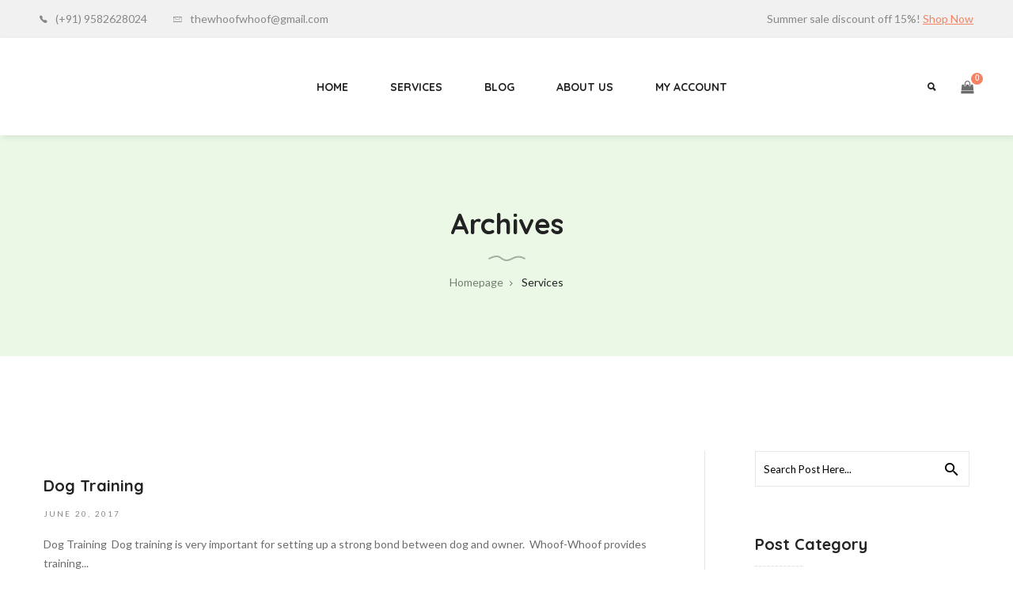

--- FILE ---
content_type: text/html; charset=UTF-8
request_url: https://whoof-whoof.com/services/
body_size: 38066
content:
	
<!DOCTYPE html>
<html lang="en-US">
<head>
<meta charset="UTF-8">
<meta name="viewport" content="width=device-width, initial-scale=1">
<link rel="profile" href="http://gmpg.org/xfn/11">
<link rel="pingback" href="https://whoof-whoof.com/xmlrpc.php">
				<script>document.documentElement.className = document.documentElement.className + ' yes-js js_active js'</script>
					<script type="text/javascript">function theChampLoadEvent(e){var t=window.onload;if(typeof window.onload!="function"){window.onload=e}else{window.onload=function(){t();e()}}}</script>
		<script type="text/javascript">var theChampDefaultLang = 'en_US', theChampCloseIconPath = 'https://whoof-whoof.com/wp-content/plugins/super-socializer/images/close.png';</script>
		<script>var theChampSiteUrl = 'https://whoof-whoof.com', theChampVerified = 0, theChampEmailPopup = 0, heateorSsMoreSharePopupSearchText = 'Search';</script>
			<script>var theChampLoadingImgPath = 'https://whoof-whoof.com/wp-content/plugins/super-socializer/images/ajax_loader.gif'; var theChampAjaxUrl = 'https://whoof-whoof.com/wp-admin/admin-ajax.php'; var theChampRedirectionUrl = 'https://whoof-whoof.com/services/'; var theChampRegRedirectionUrl = 'https://whoof-whoof.com'; </script>
				<script> var theChampFBKey = '', theChampSameTabLogin = '0', theChampVerified = 0; var theChampAjaxUrl = 'https://whoof-whoof.com/wp-admin/admin-ajax.php'; var theChampPopupTitle = ''; var theChampEmailPopup = 0; var theChampEmailAjaxUrl = 'https://whoof-whoof.com/wp-admin/admin-ajax.php'; var theChampEmailPopupTitle = ''; var theChampEmailPopupErrorMsg = ''; var theChampEmailPopupUniqueId = ''; var theChampEmailPopupVerifyMessage = ''; var theChampSteamAuthUrl = ""; var theChampCurrentPageUrl = 'https%3A%2F%2Fwhoof-whoof.com%2Fservices%2F';  var heateorMSEnabled = 0, theChampTwitterAuthUrl = theChampSiteUrl + "?SuperSocializerAuth=Twitter&super_socializer_redirect_to=" + theChampCurrentPageUrl, theChampLineAuthUrl = theChampSiteUrl + "?SuperSocializerAuth=Line&super_socializer_redirect_to=" + theChampCurrentPageUrl, theChampLiveAuthUrl = theChampSiteUrl + "?SuperSocializerAuth=Live&super_socializer_redirect_to=" + theChampCurrentPageUrl, theChampFacebookAuthUrl = theChampSiteUrl + "?SuperSocializerAuth=Facebook&super_socializer_redirect_to=" + theChampCurrentPageUrl, theChampYahooAuthUrl = theChampSiteUrl + "?SuperSocializerAuth=Yahoo&super_socializer_redirect_to=" + theChampCurrentPageUrl, theChampGoogleAuthUrl = theChampSiteUrl + "?SuperSocializerAuth=Google&super_socializer_redirect_to=" + theChampCurrentPageUrl, theChampYoutubeAuthUrl = theChampSiteUrl + "?SuperSocializerAuth=Youtube&super_socializer_redirect_to=" + theChampCurrentPageUrl, theChampVkontakteAuthUrl = theChampSiteUrl + "?SuperSocializerAuth=Vkontakte&super_socializer_redirect_to=" + theChampCurrentPageUrl, theChampLinkedinAuthUrl = theChampSiteUrl + "?SuperSocializerAuth=Linkedin&super_socializer_redirect_to=" + theChampCurrentPageUrl, theChampInstagramAuthUrl = theChampSiteUrl + "?SuperSocializerAuth=Instagram&super_socializer_redirect_to=" + theChampCurrentPageUrl, theChampWordpressAuthUrl = theChampSiteUrl + "?SuperSocializerAuth=Wordpress&super_socializer_redirect_to=" + theChampCurrentPageUrl, theChampDribbbleAuthUrl = theChampSiteUrl + "?SuperSocializerAuth=Dribbble&super_socializer_redirect_to=" + theChampCurrentPageUrl, theChampGithubAuthUrl = theChampSiteUrl + "?SuperSocializerAuth=Github&super_socializer_redirect_to=" + theChampCurrentPageUrl, theChampSpotifyAuthUrl = theChampSiteUrl + "?SuperSocializerAuth=Spotify&super_socializer_redirect_to=" + theChampCurrentPageUrl, theChampKakaoAuthUrl = theChampSiteUrl + "?SuperSocializerAuth=Kakao&super_socializer_redirect_to=" + theChampCurrentPageUrl, theChampTwitchAuthUrl = theChampSiteUrl + "?SuperSocializerAuth=Twitch&super_socializer_redirect_to=" + theChampCurrentPageUrl, theChampRedditAuthUrl = theChampSiteUrl + "?SuperSocializerAuth=Reddit&super_socializer_redirect_to=" + theChampCurrentPageUrl, theChampDisqusAuthUrl = theChampSiteUrl + "?SuperSocializerAuth=Disqus&super_socializer_redirect_to=" + theChampCurrentPageUrl, theChampDropboxAuthUrl = theChampSiteUrl + "?SuperSocializerAuth=Dropbox&super_socializer_redirect_to=" + theChampCurrentPageUrl, theChampFoursquareAuthUrl = theChampSiteUrl + "?SuperSocializerAuth=Foursquare&super_socializer_redirect_to=" + theChampCurrentPageUrl, theChampAmazonAuthUrl = theChampSiteUrl + "?SuperSocializerAuth=Amazon&super_socializer_redirect_to=" + theChampCurrentPageUrl, theChampStackoverflowAuthUrl = theChampSiteUrl + "?SuperSocializerAuth=Stackoverflow&super_socializer_redirect_to=" + theChampCurrentPageUrl, theChampDiscordAuthUrl = theChampSiteUrl + "?SuperSocializerAuth=Discord&super_socializer_redirect_to=" + theChampCurrentPageUrl, theChampMailruAuthUrl = theChampSiteUrl + "?SuperSocializerAuth=Mailru&super_socializer_redirect_to=" + theChampCurrentPageUrl, theChampYandexAuthUrl = theChampSiteUrl + "?SuperSocializerAuth=Yandex&super_socializer_redirect_to=" + theChampCurrentPageUrl; theChampOdnoklassnikiAuthUrl = theChampSiteUrl + "?SuperSocializerAuth=Odnoklassniki&super_socializer_redirect_to=" + theChampCurrentPageUrl;</script>
				<script> var theChampFBKey = '', theChampFBLang = 'en_US', theChampFbLikeMycred = 0, theChampSsga = 0, theChampCommentNotification = 0, theChampHeateorFcmRecentComments = 0, theChampFbIosLogin = 0; </script>
				<script> var theChampSharingAjaxUrl = 'https://whoof-whoof.com/wp-admin/admin-ajax.php', heateorSsFbMessengerAPI = 'https://www.facebook.com/dialog/send?app_id=595489497242932&display=popup&link=%encoded_post_url%&redirect_uri=%encoded_post_url%',heateorSsWhatsappShareAPI = 'web', heateorSsUrlCountFetched = [], heateorSsSharesText = 'Shares', heateorSsShareText = 'Share', theChampPluginIconPath = 'https://whoof-whoof.com/wp-content/plugins/super-socializer/images/logo.png', theChampSaveSharesLocally = 0, theChampHorizontalSharingCountEnable = 0, theChampVerticalSharingCountEnable = 0, theChampSharingOffset = -10, theChampCounterOffset = -10, theChampMobileStickySharingEnabled = 0, heateorSsCopyLinkMessage = "Link copied.";
		var heateorSsVerticalSharingShortUrl = "https://whoof-whoof.com/services/dog-training/";		</script>
			<style type="text/css">
						.the_champ_button_instagram span.the_champ_svg,a.the_champ_instagram span.the_champ_svg{background:radial-gradient(circle at 30% 107%,#fdf497 0,#fdf497 5%,#fd5949 45%,#d6249f 60%,#285aeb 90%)}
					.the_champ_horizontal_sharing .the_champ_svg,.heateor_ss_standard_follow_icons_container .the_champ_svg{
					color: #fff;
				border-width: 0px;
		border-style: solid;
		border-color: transparent;
	}
		.the_champ_horizontal_sharing .theChampTCBackground{
		color:#666;
	}
		.the_champ_horizontal_sharing span.the_champ_svg:hover,.heateor_ss_standard_follow_icons_container span.the_champ_svg:hover{
				border-color: transparent;
	}
		.the_champ_vertical_sharing span.the_champ_svg,.heateor_ss_floating_follow_icons_container span.the_champ_svg{
					color: #fff;
				border-width: 0px;
		border-style: solid;
		border-color: transparent;
	}
		.the_champ_vertical_sharing .theChampTCBackground{
		color:#666;
	}
		.the_champ_vertical_sharing span.the_champ_svg:hover,.heateor_ss_floating_follow_icons_container span.the_champ_svg:hover{
						border-color: transparent;
		}
	@media screen and (max-width:783px){.the_champ_vertical_sharing{display:none!important}}</style>
	<meta name='robots' content='index, follow, max-image-preview:large, max-snippet:-1, max-video-preview:-1' />

	<!-- This site is optimized with the Yoast SEO plugin v19.10 - https://yoast.com/wordpress/plugins/seo/ -->
	<title>Services Archive - Whoof-Whoof</title>
	<link rel="canonical" href="https://whoof-whoof.com/services/" />
	<link rel="next" href="https://whoof-whoof.com/services/page/2/" />
	<meta property="og:locale" content="en_US" />
	<meta property="og:type" content="website" />
	<meta property="og:title" content="Services Archive - Whoof-Whoof" />
	<meta property="og:url" content="https://whoof-whoof.com/services/" />
	<meta property="og:site_name" content="Whoof-Whoof" />
	<meta name="twitter:card" content="summary_large_image" />
	<script type="application/ld+json" class="yoast-schema-graph">{"@context":"https://schema.org","@graph":[{"@type":"CollectionPage","@id":"https://whoof-whoof.com/services/","url":"https://whoof-whoof.com/services/","name":"Services Archive - Whoof-Whoof","isPartOf":{"@id":"https://whoof-whoof.com/#website"},"primaryImageOfPage":{"@id":"https://whoof-whoof.com/services/#primaryimage"},"image":{"@id":"https://whoof-whoof.com/services/#primaryimage"},"thumbnailUrl":"https://whoof-whoof.com/wp-content/uploads/2017/06/sv-6.jpg","breadcrumb":{"@id":"https://whoof-whoof.com/services/#breadcrumb"},"inLanguage":"en-US"},{"@type":"ImageObject","inLanguage":"en-US","@id":"https://whoof-whoof.com/services/#primaryimage","url":"https://whoof-whoof.com/wp-content/uploads/2017/06/sv-6.jpg","contentUrl":"https://whoof-whoof.com/wp-content/uploads/2017/06/sv-6.jpg","width":452,"height":300},{"@type":"BreadcrumbList","@id":"https://whoof-whoof.com/services/#breadcrumb","itemListElement":[{"@type":"ListItem","position":1,"name":"Home","item":"https://whoof-whoof.com/"},{"@type":"ListItem","position":2,"name":"Services"}]},{"@type":"WebSite","@id":"https://whoof-whoof.com/#website","url":"https://whoof-whoof.com/","name":"Whoof-Whoof","description":"Worlds for Dogs","potentialAction":[{"@type":"SearchAction","target":{"@type":"EntryPoint","urlTemplate":"https://whoof-whoof.com/?s={search_term_string}"},"query-input":"required name=search_term_string"}],"inLanguage":"en-US"}]}</script>
	<!-- / Yoast SEO plugin. -->


<link rel='dns-prefetch' href='//client.crisp.chat' />
<link href='https://fonts.gstatic.com' crossorigin rel='preconnect' />
<link rel="alternate" type="application/rss+xml" title="Whoof-Whoof &raquo; Feed" href="https://whoof-whoof.com/feed/" />
<link rel="alternate" type="application/rss+xml" title="Whoof-Whoof &raquo; Comments Feed" href="https://whoof-whoof.com/comments/feed/" />
<link rel="alternate" type="application/rss+xml" title="Whoof-Whoof &raquo; Services Feed" href="https://whoof-whoof.com/services/feed/" />
<script type="text/javascript">
window._wpemojiSettings = {"baseUrl":"https:\/\/s.w.org\/images\/core\/emoji\/14.0.0\/72x72\/","ext":".png","svgUrl":"https:\/\/s.w.org\/images\/core\/emoji\/14.0.0\/svg\/","svgExt":".svg","source":{"concatemoji":"https:\/\/whoof-whoof.com\/wp-includes\/js\/wp-emoji-release.min.js"}};
/*! This file is auto-generated */
!function(e,a,t){var n,r,o,i=a.createElement("canvas"),p=i.getContext&&i.getContext("2d");function s(e,t){var a=String.fromCharCode,e=(p.clearRect(0,0,i.width,i.height),p.fillText(a.apply(this,e),0,0),i.toDataURL());return p.clearRect(0,0,i.width,i.height),p.fillText(a.apply(this,t),0,0),e===i.toDataURL()}function c(e){var t=a.createElement("script");t.src=e,t.defer=t.type="text/javascript",a.getElementsByTagName("head")[0].appendChild(t)}for(o=Array("flag","emoji"),t.supports={everything:!0,everythingExceptFlag:!0},r=0;r<o.length;r++)t.supports[o[r]]=function(e){if(p&&p.fillText)switch(p.textBaseline="top",p.font="600 32px Arial",e){case"flag":return s([127987,65039,8205,9895,65039],[127987,65039,8203,9895,65039])?!1:!s([55356,56826,55356,56819],[55356,56826,8203,55356,56819])&&!s([55356,57332,56128,56423,56128,56418,56128,56421,56128,56430,56128,56423,56128,56447],[55356,57332,8203,56128,56423,8203,56128,56418,8203,56128,56421,8203,56128,56430,8203,56128,56423,8203,56128,56447]);case"emoji":return!s([129777,127995,8205,129778,127999],[129777,127995,8203,129778,127999])}return!1}(o[r]),t.supports.everything=t.supports.everything&&t.supports[o[r]],"flag"!==o[r]&&(t.supports.everythingExceptFlag=t.supports.everythingExceptFlag&&t.supports[o[r]]);t.supports.everythingExceptFlag=t.supports.everythingExceptFlag&&!t.supports.flag,t.DOMReady=!1,t.readyCallback=function(){t.DOMReady=!0},t.supports.everything||(n=function(){t.readyCallback()},a.addEventListener?(a.addEventListener("DOMContentLoaded",n,!1),e.addEventListener("load",n,!1)):(e.attachEvent("onload",n),a.attachEvent("onreadystatechange",function(){"complete"===a.readyState&&t.readyCallback()})),(e=t.source||{}).concatemoji?c(e.concatemoji):e.wpemoji&&e.twemoji&&(c(e.twemoji),c(e.wpemoji)))}(window,document,window._wpemojiSettings);
</script>
<style type="text/css">
img.wp-smiley,
img.emoji {
	display: inline !important;
	border: none !important;
	box-shadow: none !important;
	height: 1em !important;
	width: 1em !important;
	margin: 0 0.07em !important;
	vertical-align: -0.1em !important;
	background: none !important;
	padding: 0 !important;
}
</style>
	
<link rel='stylesheet' id='wp-block-library-css' href='https://whoof-whoof.com/wp-includes/css/dist/block-library/style.min.css' type='text/css' media='all' />
<link rel='stylesheet' id='wc-blocks-vendors-style-css' href='https://whoof-whoof.com/wp-content/plugins/woocommerce/packages/woocommerce-blocks/build/wc-blocks-vendors-style.css' type='text/css' media='all' />
<link rel='stylesheet' id='wc-blocks-style-css' href='https://whoof-whoof.com/wp-content/plugins/woocommerce/packages/woocommerce-blocks/build/wc-blocks-style.css' type='text/css' media='all' />
<link rel='stylesheet' id='classic-theme-styles-css' href='https://whoof-whoof.com/wp-includes/css/classic-themes.min.css' type='text/css' media='all' />
<style id='global-styles-inline-css' type='text/css'>
body{--wp--preset--color--black: #000000;--wp--preset--color--cyan-bluish-gray: #abb8c3;--wp--preset--color--white: #ffffff;--wp--preset--color--pale-pink: #f78da7;--wp--preset--color--vivid-red: #cf2e2e;--wp--preset--color--luminous-vivid-orange: #ff6900;--wp--preset--color--luminous-vivid-amber: #fcb900;--wp--preset--color--light-green-cyan: #7bdcb5;--wp--preset--color--vivid-green-cyan: #00d084;--wp--preset--color--pale-cyan-blue: #8ed1fc;--wp--preset--color--vivid-cyan-blue: #0693e3;--wp--preset--color--vivid-purple: #9b51e0;--wp--preset--gradient--vivid-cyan-blue-to-vivid-purple: linear-gradient(135deg,rgba(6,147,227,1) 0%,rgb(155,81,224) 100%);--wp--preset--gradient--light-green-cyan-to-vivid-green-cyan: linear-gradient(135deg,rgb(122,220,180) 0%,rgb(0,208,130) 100%);--wp--preset--gradient--luminous-vivid-amber-to-luminous-vivid-orange: linear-gradient(135deg,rgba(252,185,0,1) 0%,rgba(255,105,0,1) 100%);--wp--preset--gradient--luminous-vivid-orange-to-vivid-red: linear-gradient(135deg,rgba(255,105,0,1) 0%,rgb(207,46,46) 100%);--wp--preset--gradient--very-light-gray-to-cyan-bluish-gray: linear-gradient(135deg,rgb(238,238,238) 0%,rgb(169,184,195) 100%);--wp--preset--gradient--cool-to-warm-spectrum: linear-gradient(135deg,rgb(74,234,220) 0%,rgb(151,120,209) 20%,rgb(207,42,186) 40%,rgb(238,44,130) 60%,rgb(251,105,98) 80%,rgb(254,248,76) 100%);--wp--preset--gradient--blush-light-purple: linear-gradient(135deg,rgb(255,206,236) 0%,rgb(152,150,240) 100%);--wp--preset--gradient--blush-bordeaux: linear-gradient(135deg,rgb(254,205,165) 0%,rgb(254,45,45) 50%,rgb(107,0,62) 100%);--wp--preset--gradient--luminous-dusk: linear-gradient(135deg,rgb(255,203,112) 0%,rgb(199,81,192) 50%,rgb(65,88,208) 100%);--wp--preset--gradient--pale-ocean: linear-gradient(135deg,rgb(255,245,203) 0%,rgb(182,227,212) 50%,rgb(51,167,181) 100%);--wp--preset--gradient--electric-grass: linear-gradient(135deg,rgb(202,248,128) 0%,rgb(113,206,126) 100%);--wp--preset--gradient--midnight: linear-gradient(135deg,rgb(2,3,129) 0%,rgb(40,116,252) 100%);--wp--preset--duotone--dark-grayscale: url('#wp-duotone-dark-grayscale');--wp--preset--duotone--grayscale: url('#wp-duotone-grayscale');--wp--preset--duotone--purple-yellow: url('#wp-duotone-purple-yellow');--wp--preset--duotone--blue-red: url('#wp-duotone-blue-red');--wp--preset--duotone--midnight: url('#wp-duotone-midnight');--wp--preset--duotone--magenta-yellow: url('#wp-duotone-magenta-yellow');--wp--preset--duotone--purple-green: url('#wp-duotone-purple-green');--wp--preset--duotone--blue-orange: url('#wp-duotone-blue-orange');--wp--preset--font-size--small: 13px;--wp--preset--font-size--medium: 20px;--wp--preset--font-size--large: 36px;--wp--preset--font-size--x-large: 42px;--wp--preset--spacing--20: 0.44rem;--wp--preset--spacing--30: 0.67rem;--wp--preset--spacing--40: 1rem;--wp--preset--spacing--50: 1.5rem;--wp--preset--spacing--60: 2.25rem;--wp--preset--spacing--70: 3.38rem;--wp--preset--spacing--80: 5.06rem;}:where(.is-layout-flex){gap: 0.5em;}body .is-layout-flow > .alignleft{float: left;margin-inline-start: 0;margin-inline-end: 2em;}body .is-layout-flow > .alignright{float: right;margin-inline-start: 2em;margin-inline-end: 0;}body .is-layout-flow > .aligncenter{margin-left: auto !important;margin-right: auto !important;}body .is-layout-constrained > .alignleft{float: left;margin-inline-start: 0;margin-inline-end: 2em;}body .is-layout-constrained > .alignright{float: right;margin-inline-start: 2em;margin-inline-end: 0;}body .is-layout-constrained > .aligncenter{margin-left: auto !important;margin-right: auto !important;}body .is-layout-constrained > :where(:not(.alignleft):not(.alignright):not(.alignfull)){max-width: var(--wp--style--global--content-size);margin-left: auto !important;margin-right: auto !important;}body .is-layout-constrained > .alignwide{max-width: var(--wp--style--global--wide-size);}body .is-layout-flex{display: flex;}body .is-layout-flex{flex-wrap: wrap;align-items: center;}body .is-layout-flex > *{margin: 0;}:where(.wp-block-columns.is-layout-flex){gap: 2em;}.has-black-color{color: var(--wp--preset--color--black) !important;}.has-cyan-bluish-gray-color{color: var(--wp--preset--color--cyan-bluish-gray) !important;}.has-white-color{color: var(--wp--preset--color--white) !important;}.has-pale-pink-color{color: var(--wp--preset--color--pale-pink) !important;}.has-vivid-red-color{color: var(--wp--preset--color--vivid-red) !important;}.has-luminous-vivid-orange-color{color: var(--wp--preset--color--luminous-vivid-orange) !important;}.has-luminous-vivid-amber-color{color: var(--wp--preset--color--luminous-vivid-amber) !important;}.has-light-green-cyan-color{color: var(--wp--preset--color--light-green-cyan) !important;}.has-vivid-green-cyan-color{color: var(--wp--preset--color--vivid-green-cyan) !important;}.has-pale-cyan-blue-color{color: var(--wp--preset--color--pale-cyan-blue) !important;}.has-vivid-cyan-blue-color{color: var(--wp--preset--color--vivid-cyan-blue) !important;}.has-vivid-purple-color{color: var(--wp--preset--color--vivid-purple) !important;}.has-black-background-color{background-color: var(--wp--preset--color--black) !important;}.has-cyan-bluish-gray-background-color{background-color: var(--wp--preset--color--cyan-bluish-gray) !important;}.has-white-background-color{background-color: var(--wp--preset--color--white) !important;}.has-pale-pink-background-color{background-color: var(--wp--preset--color--pale-pink) !important;}.has-vivid-red-background-color{background-color: var(--wp--preset--color--vivid-red) !important;}.has-luminous-vivid-orange-background-color{background-color: var(--wp--preset--color--luminous-vivid-orange) !important;}.has-luminous-vivid-amber-background-color{background-color: var(--wp--preset--color--luminous-vivid-amber) !important;}.has-light-green-cyan-background-color{background-color: var(--wp--preset--color--light-green-cyan) !important;}.has-vivid-green-cyan-background-color{background-color: var(--wp--preset--color--vivid-green-cyan) !important;}.has-pale-cyan-blue-background-color{background-color: var(--wp--preset--color--pale-cyan-blue) !important;}.has-vivid-cyan-blue-background-color{background-color: var(--wp--preset--color--vivid-cyan-blue) !important;}.has-vivid-purple-background-color{background-color: var(--wp--preset--color--vivid-purple) !important;}.has-black-border-color{border-color: var(--wp--preset--color--black) !important;}.has-cyan-bluish-gray-border-color{border-color: var(--wp--preset--color--cyan-bluish-gray) !important;}.has-white-border-color{border-color: var(--wp--preset--color--white) !important;}.has-pale-pink-border-color{border-color: var(--wp--preset--color--pale-pink) !important;}.has-vivid-red-border-color{border-color: var(--wp--preset--color--vivid-red) !important;}.has-luminous-vivid-orange-border-color{border-color: var(--wp--preset--color--luminous-vivid-orange) !important;}.has-luminous-vivid-amber-border-color{border-color: var(--wp--preset--color--luminous-vivid-amber) !important;}.has-light-green-cyan-border-color{border-color: var(--wp--preset--color--light-green-cyan) !important;}.has-vivid-green-cyan-border-color{border-color: var(--wp--preset--color--vivid-green-cyan) !important;}.has-pale-cyan-blue-border-color{border-color: var(--wp--preset--color--pale-cyan-blue) !important;}.has-vivid-cyan-blue-border-color{border-color: var(--wp--preset--color--vivid-cyan-blue) !important;}.has-vivid-purple-border-color{border-color: var(--wp--preset--color--vivid-purple) !important;}.has-vivid-cyan-blue-to-vivid-purple-gradient-background{background: var(--wp--preset--gradient--vivid-cyan-blue-to-vivid-purple) !important;}.has-light-green-cyan-to-vivid-green-cyan-gradient-background{background: var(--wp--preset--gradient--light-green-cyan-to-vivid-green-cyan) !important;}.has-luminous-vivid-amber-to-luminous-vivid-orange-gradient-background{background: var(--wp--preset--gradient--luminous-vivid-amber-to-luminous-vivid-orange) !important;}.has-luminous-vivid-orange-to-vivid-red-gradient-background{background: var(--wp--preset--gradient--luminous-vivid-orange-to-vivid-red) !important;}.has-very-light-gray-to-cyan-bluish-gray-gradient-background{background: var(--wp--preset--gradient--very-light-gray-to-cyan-bluish-gray) !important;}.has-cool-to-warm-spectrum-gradient-background{background: var(--wp--preset--gradient--cool-to-warm-spectrum) !important;}.has-blush-light-purple-gradient-background{background: var(--wp--preset--gradient--blush-light-purple) !important;}.has-blush-bordeaux-gradient-background{background: var(--wp--preset--gradient--blush-bordeaux) !important;}.has-luminous-dusk-gradient-background{background: var(--wp--preset--gradient--luminous-dusk) !important;}.has-pale-ocean-gradient-background{background: var(--wp--preset--gradient--pale-ocean) !important;}.has-electric-grass-gradient-background{background: var(--wp--preset--gradient--electric-grass) !important;}.has-midnight-gradient-background{background: var(--wp--preset--gradient--midnight) !important;}.has-small-font-size{font-size: var(--wp--preset--font-size--small) !important;}.has-medium-font-size{font-size: var(--wp--preset--font-size--medium) !important;}.has-large-font-size{font-size: var(--wp--preset--font-size--large) !important;}.has-x-large-font-size{font-size: var(--wp--preset--font-size--x-large) !important;}
.wp-block-navigation a:where(:not(.wp-element-button)){color: inherit;}
:where(.wp-block-columns.is-layout-flex){gap: 2em;}
.wp-block-pullquote{font-size: 1.5em;line-height: 1.6;}
</style>
<link rel='stylesheet' id='google_business_reviews_rating_wp_css-css' href='https://whoof-whoof.com/wp-content/plugins/g-business-reviews-rating/wp/css/css.css' type='text/css' media='all' />
<link rel='stylesheet' id='mphb-kbwood-datepick-css-css' href='https://whoof-whoof.com/wp-content/plugins/motopress-hotel-booking-lite/vendors/kbwood/datepick/jquery.datepick.css' type='text/css' media='all' />
<link rel='stylesheet' id='mphb-css' href='https://whoof-whoof.com/wp-content/plugins/motopress-hotel-booking-lite/assets/css/mphb.min.css' type='text/css' media='all' />
<link rel='stylesheet' id='rs-plugin-settings-css' href='https://whoof-whoof.com/wp-content/plugins/revolution-slider/public/assets/css/settings.css' type='text/css' media='all' />
<style id='rs-plugin-settings-inline-css' type='text/css'>
#rs-demo-id {}
</style>
<style id='woocommerce-inline-inline-css' type='text/css'>
.woocommerce form .form-row .required { visibility: visible; }
</style>
<link rel='stylesheet' id='ppress-frontend-css' href='https://whoof-whoof.com/wp-content/plugins/wp-user-avatar/assets/css/frontend.min.css' type='text/css' media='all' />
<link rel='stylesheet' id='ppress-flatpickr-css' href='https://whoof-whoof.com/wp-content/plugins/wp-user-avatar/assets/flatpickr/flatpickr.min.css' type='text/css' media='all' />
<link rel='stylesheet' id='ppress-select2-css' href='https://whoof-whoof.com/wp-content/plugins/wp-user-avatar/assets/select2/select2.min.css' type='text/css' media='all' />
<link rel='stylesheet' id='font-awesome-css' href='https://whoof-whoof.com/wp-content/plugins/js_composer/assets/lib/bower/font-awesome/css/font-awesome.min.css' type='text/css' media='all' />
<style id='font-awesome-inline-css' type='text/css'>
[data-font="FontAwesome"]:before {font-family: 'FontAwesome' !important;content: attr(data-icon) !important;speak: none !important;font-weight: normal !important;font-variant: normal !important;text-transform: none !important;line-height: 1 !important;font-style: normal !important;-webkit-font-smoothing: antialiased !important;-moz-osx-font-smoothing: grayscale !important;}
</style>
<link rel='stylesheet' id='wpbdp-widgets-css' href='https://whoof-whoof.com/wp-content/plugins/business-directory-plugin/assets/css/widgets.min.css' type='text/css' media='all' />
<link rel='stylesheet' id='dashicons-css' href='https://whoof-whoof.com/wp-includes/css/dashicons.min.css' type='text/css' media='all' />
<style id='dashicons-inline-css' type='text/css'>
[data-font="Dashicons"]:before {font-family: 'Dashicons' !important;content: attr(data-icon) !important;speak: none !important;font-weight: normal !important;font-variant: normal !important;text-transform: none !important;line-height: 1 !important;font-style: normal !important;-webkit-font-smoothing: antialiased !important;-moz-osx-font-smoothing: grayscale !important;}
</style>
<link rel='stylesheet' id='thickbox-css' href='https://whoof-whoof.com/wp-includes/js/thickbox/thickbox.css' type='text/css' media='all' />
<link rel='stylesheet' id='the_champ_frontend_css-css' href='https://whoof-whoof.com/wp-content/plugins/super-socializer/css/front.css' type='text/css' media='all' />
<link rel='stylesheet' id='js_composer_front-css' href='https://whoof-whoof.com/wp-content/plugins/js_composer/assets/css/js_composer.min.css' type='text/css' media='all' />
<link rel='stylesheet' id='directorist-openstreet-map-leaflet-css' href='https://whoof-whoof.com/wp-content/plugins/directorist/assets/vendor-css/openstreet-map/leaflet.css' type='text/css' media='all' />
<link rel='stylesheet' id='directorist-openstreet-map-openstreet-css' href='https://whoof-whoof.com/wp-content/plugins/directorist/assets/vendor-css/openstreet-map/openstreet.css' type='text/css' media='all' />
<link rel='stylesheet' id='directorist-main-style-css' href='https://whoof-whoof.com/wp-content/plugins/directorist/assets/css/public-main.css' type='text/css' media='all' />
<style id='directorist-main-style-inline-css' type='text/css'>
.pricing .price_action .price_action--btn,#directorist.atbd_wrapper .btn-primary,.default-ad-search .submit_btn .btn-default,.atbd_content_active #directorist.atbd_wrapper.dashboard_area .user_pro_img_area .user_img .choose_btn #upload_pro_pic,#directorist.atbd_wrapper .at-modal .at-modal-close,.atbdp_login_form_shortcode #loginform p input[type=submit],.atbd_manage_fees_wrapper .table tr .action p .btn-block,#directorist.atbd_wrapper #atbdp-checkout-form #atbdp_checkout_submit_btn,#directorist.atbd_wrapper .ezmu__btn,.default-ad-search .submit_btn .btn-primary,.directorist-btn.directorist-btn-primary,.directorist-content-active .widget.atbd_widget .directorist .btn,.directorist-btn.directorist-btn-dark,.atbd-add-payment-method form .atbd-save-card,#bhCopyTime,#bhAddNew,.bdb-select-hours .bdb-remove,.directorist-form-image-upload-field .ezmu__btn.ezmu__input-label,.directorist-content-active .widget.atbd_widget .atbd_author_info_widget .btn{color:#fff!important}.pricing .price_action .price_action--btn:hover,#directorist.atbd_wrapper .btn-primary:hover,.default-ad-search .submit_btn .btn-default:hover,.atbd_content_active #directorist.atbd_wrapper.dashboard_area .user_pro_img_area .user_img .choose_btn #upload_pro_pic:hover,#directorist.atbd_wrapper .at-modal .at-modal-close:hover,.atbdp_login_form_shortcode #loginform p input[type=submit]:hover,.atbd_manage_fees_wrapper .table tr .action p .btn-block:hover,#directorist.atbd_wrapper #atbdp-checkout-form #atbdp_checkout_submit_btn:hover,#directorist.atbd_wrapper .ezmu__btn:hover,.default-ad-search .submit_btn .btn-primary:hover,.directorist-btn.directorist-btn-primary:hover,.directorist-content-active .widget.atbd_widget .directorist .btn:hover,.directorist-btn.directorist-btn-dark:hover,.atbd-add-payment-method form .atbd-save-card:hover,#bhCopyTime:hover,#bhAddNew:hover,.bdb-select-hours .bdb-remove:hover,.directorist-form-image-upload-field .ezmu__btn.ezmu__input-label:hover,.directorist-content-active .widget.atbd_widget .atbd_author_info_widget .btn:hover{color:#fff!important}.pricing .price_action .price_action--btn,#directorist.atbd_wrapper .btn-primary,.default-ad-search .submit_btn .btn-default,.atbd_content_active #directorist.atbd_wrapper.dashboard_area .user_pro_img_area .user_img .choose_btn #upload_pro_pic,#directorist.atbd_wrapper .at-modal .at-modal-close,.atbdp_login_form_shortcode #loginform p input[type=submit],.atbd_manage_fees_wrapper .table tr .action p .btn-block,#directorist.atbd_wrapper #atbdp-checkout-form #atbdp_checkout_submit_btn,#directorist.atbd_wrapper .ezmu__btn,.default-ad-search .submit_btn .btn-primary,.directorist-btn.directorist-btn-primary,.directorist-content-active .widget.atbd_widget .directorist .btn,.directorist-btn.directorist-btn-dark,.atbd-add-payment-method form .atbd-save-card,#bhCopyTime,#bhAddNew,.bdb-select-hours .bdb-remove,.directorist-form-image-upload-field .ezmu__btn.ezmu__input-label,.directorist-content-active .widget.atbd_widget .atbd_author_info_widget .btn{background:#444752!important}.pricing .price_action .price_action--btn:hover,#directorist.atbd_wrapper .btn-primary:hover,#directorist.atbd_wrapper .at-modal .at-modal-close:hover,.default-ad-search .submit_btn .btn-default:hover,.atbd_content_active #directorist.atbd_wrapper.dashboard_area .user_pro_img_area .user_img .choose_btn #upload_pro_pic:hover,.atbdp_login_form_shortcode #loginform p input[type=submit]:hover,#directorist.atbd_wrapper .ezmu__btn:hover,.default-ad-search .submit_btn .btn-primary:hover,.directorist-btn.directorist-btn-primary:hover,.directorist-content-active .widget.atbd_widget .directorist .btn:hover,.directorist-btn.directorist-btn-dark:hover,.atbd-add-payment-method form .atbd-save-card:hover,#bhCopyTime:hover,#bhAddNew:hover,.bdb-select-hours .bdb-remove:hover,.directorist-form-image-upload-field .ezmu__btn.ezmu__input-label:hover,.directorist-content-active .widget.atbd_widget .atbd_author_info_widget .btn:hover{background:#222!important}#directorist.atbd_wrapper .btn-primary,.default-ad-search .submit_btn .btn-default,.atbdp_login_form_shortcode #loginform p input[type=submit],.default-ad-search .submit_btn .btn-primary,.directorist-btn.directorist-btn-primary,.directorist-content-active .widget.atbd_widget .directorist .btn,.atbd-add-payment-method form .atbd-save-card,.directorist-content-active .widget.atbd_widget .atbd_author_info_widget .btn{border-color:#444752!important}#directorist.atbd_wrapper .btn-primary:hover,.default-ad-search .submit_btn .btn-default:hover,.atbdp_login_form_shortcode #loginform p input[type=submit]:hover,.default-ad-search .submit_btn .btn-primary:hover,.directorist-btn.directorist-btn-primary:hover,.directorist-content-active .widget.atbd_widget .directorist .btn:hover,.atbd-add-payment-method form .atbd-save-card:hover,.directorist-content-active .widget.atbd_widget .atbd_author_info_widget .btn:hover{border-color:#222!important}#directorist.atbd_wrapper .btn-secondary,.directorist-btn.directorist-btn-secondary{color:#fff!important}#directorist.atbd_wrapper .btn-secondary:hover,.directorist-btn.directorist-btn-secondary:hover{color:#fff!important}#directorist.atbd_wrapper .btn-secondary,.directorist-btn.directorist-btn-secondary{background:#122069!important}#directorist.atbd_wrapper .btn-secondary:hover,.directorist-btn.directorist-btn-secondary:hover{background:#131469!important}#directorist.atbd_wrapper .btn-secondary,.directorist-btn.directorist-btn-secondary{border-color:#131469!important}#directorist.atbd_wrapper .btn-secondary:hover,.directorist-btn.directorist-btn-secondary:hover{border-color:#131469!important}#directorist.atbd_wrapper .btn-danger,.atbd_content_active #directorist.atbd_wrapper.dashboard_area .user_pro_img_area .user_img #remove_pro_pic,.sweet-alert button.confirm,.directorist-form-social-fields__remove,.directorist-btn.directorist-btn-danger{color:#fff!important}#directorist.atbd_wrapper .btn-danger:hover,.atbd_content_active #directorist.atbd_wrapper.dashboard_area .user_pro_img_area .user_img #remove_pro_pic,.sweet-alert button.confirm:hover,.directorist-form-social-fields__remove:hover,.directorist-btn.directorist-btn-danger:hover{color:#fff!important}#directorist.atbd_wrapper .btn-danger,.atbd_content_active #directorist.atbd_wrapper.dashboard_area .user_pro_img_area .user_img #remove_pro_pic,.sweet-alert button.confirm,.directorist-form-social-fields__remove,.directorist-btn.directorist-btn-danger{background:#e23636!important}#directorist.atbd_wrapper .btn-danger:hover,.atbd_content_active #directorist.atbd_wrapper.dashboard_area .user_pro_img_area .user_img #remove_pro_pic:hover,.sweet-alert button.confirm:hover,.directorist-form-social-fields__remove:hover,.directorist-btn.directorist-btn-danger:hover{background:#c5001e!important}#directorist.atbd_wrapper .btn-danger,.directorist-btn.directorist-btn-danger{border-color:#e23636!important}#directorist.atbd_wrapper .btn-danger:hover,.directorist-btn.directorist-btn-danger:hover{border-color:#c5001e!important}#directorist.atbd_wrapper .btn-success{color:#fff!important}#directorist.atbd_wrapper .btn-success:hover{color:#fff!important}#directorist.atbd_wrapper .btn-success{background:#32cc6f!important}#directorist.atbd_wrapper .btn-success:hover{background:#2ba251!important}#directorist.atbd_wrapper .btn-success{border-color:#32cc6f!important}#directorist.atbd_wrapper .btn-success:hover{border-color:#2ba251!important}.atbd_content_active #directorist.atbd_wrapper .atbd_submit_btn_wrapper .more-filter,#directorist.atbd_wrapper .btn-outline-primary,.atbd_dropdown .atbd_dropdown-toggle,.directorist-btn.directorist-btn-outline-dark,.directorist-btn.directorist-btn-outline-primary{color:#444752!important}.atbd_content_active #directorist.atbd_wrapper .atbd_submit_btn_wrapper .more-filter:hover,#directorist.atbd_wrapper .btn-outline-primary:hover,.atbd_dropdown .atbd_dropdown-toggle:hover,.directorist-btn.directorist-btn-outline-dark:hover,.directorist-btn.directorist-btn-outline-primary:hover{color:#444752!important}.atbd_content_active #directorist.atbd_wrapper .atbd_submit_btn_wrapper .more-filter,#directorist.atbd_wrapper .btn-outline-primary,.atbd_dropdown .atbd_dropdown-toggle,.directorist-btn.directorist-btn-outline-dark,.directorist-btn.directorist-btn-outline-primary{border:1px solid #444752!important}.atbd_dropdown .atbd_dropdown-toggle .atbd_drop-caret:before{border-left:1px solid #444752!important;border-bottom:1px solid #444752!important}.atbd_content_active #directorist.atbd_wrapper .atbd_submit_btn_wrapper .more-filter:hover,#directorist.atbd_wrapper .btn-outline-primary:hover,.atbd_dropdown .atbd_dropdown-toggle:hover,.directorist-btn.directorist-btn-outline-dark:hover,.directorist-btn.directorist-btn-outline-primary:hover{border-color:#9299b8!important}.atbd_dropdown .atbd_dropdown-toggle:hover .atbd_drop-caret:before{border-left-color:#9299b8!important;border-bottom-color:#9299b8!important}.atbd_content_active #directorist.atbd_wrapper .atbd_submit_btn_wrapper .more-filter,#directorist.atbd_wrapper .btn-outline-primary,.atbd_dropdown .atbd_dropdown-toggle,.directorist-btn.directorist-btn-outline-dark,.directorist-btn.directorist-btn-outline-primary{background:#fff!important}.atbd_content_active #directorist.atbd_wrapper .atbd_submit_btn_wrapper .more-filter:hover,#directorist.atbd_wrapper .btn-outline-primary:hover,.atbd_dropdown .atbd_dropdown-toggle:hover,.directorist-btn.directorist-btn-outline-dark:hover,.directorist-btn.directorist-btn-outline-primary:hover{background:#fff!important}.atbdp_float_none .btn.btn-outline-light,.atbd_content_active #directorist.atbd_wrapper .atbd_content_module__tittle_area .atbd_listing_action_area .atbd_action,.atbd_content_active #directorist.atbd_wrapper .atbd_content_module__tittle_area .atbd_listing_action_area .atbd_action a,.directorist-signle-listing-top__btn-edit.directorist-btn.directorist-btn-outline-light{color:#444752!important}.atbdp_float_none .btn.btn-outline-light:hover,.atbd_content_active #directorist.atbd_wrapper .atbd_content_module__tittle_area .atbd_listing_action_area .atbd_action:hover,.atbd_content_active #directorist.atbd_wrapper .atbd_content_module__tittle_area .atbd_listing_action_area .atbd_action a:hover,.directorist-signle-listing-top__btn-edit.directorist-btn.directorist-btn-outline-light:hover{color:#fff!important}.atbdp_float_none .btn.btn-outline-light,.atbd_content_active #directorist.atbd_wrapper .atbd_content_module__tittle_area .atbd_listing_action_area .atbd_action,.directorist-signle-listing-top__btn-edit.directorist-btn.directorist-btn-outline-light{border:1px solid #e3e6ef!important}.atbdp_float_none .btn.btn-outline-light:hover,.atbd_content_active #directorist.atbd_wrapper .atbd_content_module__tittle_area .atbd_listing_action_area .atbd_action:hover,.directorist-signle-listing-top__btn-edit.directorist-btn.directorist-btn-outline-light:hover{border-color:#444752!important}.atbdp_float_none .btn.btn-outline-light,.atbd_content_active #directorist.atbd_wrapper .atbd_content_module__tittle_area .atbd_listing_action_area .atbd_action,.directorist-signle-listing-top__btn-edit.directorist-btn.directorist-btn-outline-light{background:#fff!important}.atbdp_float_none .btn.btn-outline-light:hover,.atbd_content_active #directorist.atbd_wrapper .atbd_content_module__tittle_area .atbd_listing_action_area .atbd_action:hover,.directorist-signle-listing-top__btn-edit.directorist-btn.directorist-btn-outline-light:hover{background:#444752!important}#directorist.atbd_wrapper .btn-outline-danger{color:#e23636!important}#directorist.atbd_wrapper .btn-outline-danger:hover{color:#fff!important}#directorist.atbd_wrapper .btn-outline-danger{border:1px solid #e23636!important}#directorist.atbd_wrapper .btn-outline-danger:hover{border-color:#e23636!important}#directorist.atbd_wrapper .btn-outline-danger{background:#fff!important}#directorist.atbd_wrapper .btn-outline-danger:hover{background:#e23636!important}.directorist-btn.directorist-btn-lighter{color:#1A1B29!important}.directorist-btn.directorist-btn-lighter:hover{color:#1A1B29!important}.directorist-btn.directorist-btn-lighter{border:1px solid #F6F7F9!important}.directorist-btn.directorist-btn-lighter:hover{border-color:#F6F7F9!important}.directorist-btn.directorist-btn-lighter{background:#F6F7F9!important}.directorist-btn.directorist-btn-lighter:hover{background:#1A1B29!important}.atbd_bg-success,.atbd_content_active #directorist.atbd_wrapper .atbd_badge.atbd_badge_open,.atbd_content_active .widget.atbd_widget[id^=bd] .atbd_badge.atbd_badge_open,.atbd_content_active .widget.atbd_widget[id^=dcl] .atbd_badge.atbd_badge_open,.atbd_content_active #directorist.atbd_wrapper .widget.atbd_widget .atbd_badge.atbd_badge_open,.directorist-badge-open,.directorist-badge.directorist-badge-success{background:#32cc6f!important}.atbd_bg-danger,.atbd_content_active #directorist.atbd_wrapper .atbd_give_review_area #atbd_up_preview .atbd_up_prev .rmrf:hover,.atbd_content_active #directorist.atbd_wrapper .atbd_badge.atbd_badge_close,.atbd_content_active .widget.atbd_widget[id^=bd] .atbd_badge.atbd_badge_close,.atbd_content_active .widget.atbd_widget[id^=dcl] .atbd_badge.atbd_badge_close,.atbd_content_active #directorist.atbd_wrapper .widget.atbd_widget .atbd_badge.atbd_badge_close,.directorist-badge.directorist-badge-danger,.directorist-listing-single .directorist-badge.directorist-badge-closejhg{background:#e23636!important}.atbd_bg-badge-feature,.atbd_content_active #directorist.atbd_wrapper .atbd_badge.atbd_badge_featured,.atbd_content_active .widget.atbd_widget[id^=bd] .atbd_badge.atbd_badge_featured,.atbd_content_active .widget.atbd_widget[id^=dcl] .atbd_badge.atbd_badge_featured,.atbd_content_active #directorist.atbd_wrapper .widget.atbd_widget .atbd_badge.atbd_badge_featured,.directorist-listing-single .directorist-badge.directorist-badge-featured{background:#fa8b0c!important}.atbd_bg-badge-popular,.atbd_content_active #directorist.atbd_wrapper .atbd_badge.atbd_badge_popular,.atbd_content_active .widget.atbd_widget[id^=bd] .atbd_badge.atbd_badge_popular,.atbd_content_active .widget.atbd_widget[id^=dcl] .atbd_badge.atbd_badge_popular,.atbd_content_active #directorist.atbd_wrapper .widget.atbd_widget .atbd_badge.atbd_badge_popular,.directorist-listing-single .directorist-badge.directorist-badge-popular{background:#f51957!important}.atbd_content_active #directorist.atbd_wrapper .atbd_badge.atbd_badge_new,.directorist-listing-single .directorist-badge.directorist-badge-new{background:#122069!important}.ads-advanced .price-frequency .pf-btn input:checked+span,.btn-checkbox label input:checked+span,.atbdpr-range .ui-slider-horizontal .ui-slider-range,.custom-control .custom-control-input:checked~.check--select,#directorist.atbd_wrapper .pagination .nav-links .current,.atbd_director_social_wrap a,.widget.atbd_widget[id^=bd] .atbd_author_info_widget .atbd_social_wrap p a,.widget.atbd_widget[id^=dcl] .atbd_author_info_widget .atbd_social_wrap p a,.directorist-mark-as-favorite__btn.directorist-added-to-favorite,.atbd_content_active #directorist.atbd_wrapper .widget.atbd_widget .atbdp-widget-categories>ul.atbdp_parent_category>li:hover>a span,.atbd_content_active #directorist.atbd_wrapper .widget.atbd_widget .atbdp.atbdp-widget-tags ul li a:hover{background:#444752!important}.ads-advanced .price-frequency .pf-btn input:checked+span,.btn-checkbox label input:checked+span,.directorist-content-active .directorist-type-nav__list .current .directorist-type-nav__link,.atbdpr-range .ui-slider-horizontal .ui-slider-handle,.custom-control .custom-control-input:checked~.check--select,.custom-control .custom-control-input:checked~.radio--select,#atpp-plan-change-modal .atm-contents-inner .dcl_pricing_plan input:checked+label:before,#dwpp-plan-renew-modal .atm-contents-inner .dcl_pricing_plan input:checked+label:before{border-color:#444752!important}.atbd_map_shape{background:#444752!important}.atbd_map_shape:before{border-top-color:#444752!important}.map-icon-label i,.atbd_map_shape>span{color:#444752!important}
</style>
<link rel='stylesheet' id='directorist-select2-style-css' href='https://whoof-whoof.com/wp-content/plugins/directorist/assets/vendor-css/select2.css' type='text/css' media='all' />
<link rel='stylesheet' id='directorist-ez-media-uploader-style-css' href='https://whoof-whoof.com/wp-content/plugins/directorist/assets/vendor-css/ez-media-uploader.css' type='text/css' media='all' />
<link rel='stylesheet' id='directorist-slick-style-css' href='https://whoof-whoof.com/wp-content/plugins/directorist/assets/vendor-css/slick.css' type='text/css' media='all' />
<link rel='stylesheet' id='directorist-sweetalert-style-css' href='https://whoof-whoof.com/wp-content/plugins/directorist/assets/vendor-css/sweetalert.css' type='text/css' media='all' />
<link rel='stylesheet' id='love-pet-theme-style-css' href='https://whoof-whoof.com/wp-content/themes/love-pet/style.css' type='text/css' media='all' />
<link rel='stylesheet' id='default-styles.min-css' href='https://whoof-whoof.com/wp-content/plugins/business-directory-plugin/themes/default/assets/styles.min.css' type='text/css' media='all' />
<link rel='stylesheet' id='call-now-button-modern-style-css' href='https://whoof-whoof.com/wp-content/plugins/call-now-button/resources/style/modern.css' type='text/css' media='all' />
<script type="text/javascript">
            window._nslDOMReady = (function () {
                const executedCallbacks = new Set();
            
                return function (callback) {
                    /**
                    * Third parties might dispatch DOMContentLoaded events, so we need to ensure that we only run our callback once!
                    */
                    if (executedCallbacks.has(callback)) return;
            
                    const wrappedCallback = function () {
                        if (executedCallbacks.has(callback)) return;
                        executedCallbacks.add(callback);
                        callback();
                    };
            
                    if (document.readyState === "complete" || document.readyState === "interactive") {
                        wrappedCallback();
                    } else {
                        document.addEventListener("DOMContentLoaded", wrappedCallback);
                    }
                };
            })();
        </script><script type='text/javascript' id='jquery-core-js-extra'>
/* <![CDATA[ */
var directorist = {"nonce":"3d77d631c4","directorist_nonce":"ff5987c761","ajax_nonce":"d509060442","is_admin":"","ajaxurl":"https:\/\/whoof-whoof.com\/wp-admin\/admin-ajax.php","assets_url":"https:\/\/whoof-whoof.com\/wp-content\/plugins\/directorist\/assets\/","home_url":"https:\/\/whoof-whoof.com","rest_url":"https:\/\/whoof-whoof.com\/wp-json\/","nonceName":"atbdp_nonce_js","login_alert_message":"Sorry, you need to login first.","rtl":"false","warning":"WARNING!","success":"SUCCESS!","not_add_more_than_one":"You can not add more than one review. Refresh the page to edit or delete your review!,","duplicate_review_error":"Sorry! your review already in process.","review_success":"Reviews Saved Successfully!","review_approval_text":"Your review has been received. It requires admin approval to publish.","review_error":"Something went wrong. Check the form and try again!!!","review_loaded":"Reviews Loaded!","review_not_available":"NO MORE REVIEWS AVAILABLE!,","review_have_not_for_delete":"You do not have any review to delete. Refresh the page to submit new review!!!,","review_sure_msg":"Are you sure?","review_want_to_remove":"Do you really want to remove this review!","review_delete_msg":"Yes, Delete it!","review_cancel_btn_text":"Cancel","review_wrong_msg":"Something went wrong!, Try again","listing_remove_title":"Are you sure?","listing_remove_text":"Do you really want to delete this item?!","listing_remove_confirm_text":"Yes, Delete it!","listing_delete":"Deleted!!","listing_error_title":"ERROR!!","listing_error_text":"Something went wrong!!!, Try again","upload_pro_pic_title":"Select or Upload a profile picture","upload_pro_pic_text":"Use this Image","payNow":"Pay Now","completeSubmission":"Complete Submission","waiting_msg":"Sending the message, please wait...","plugin_url":"https:\/\/whoof-whoof.com\/wp-content\/plugins\/directorist\/","currentDate":"June 20, 2017","enable_reviewer_content":"1","add_listing_data":{"nonce":"3d77d631c4","ajaxurl":"https:\/\/whoof-whoof.com\/wp-admin\/admin-ajax.php","nonceName":"atbdp_nonce_js","is_admin":false,"media_uploader":[{"element_id":"directorist-image-upload","meta_name":"listing_img","files_meta_name":"files_meta","error_msg":"Listing gallery has invalid files"}],"i18n_text":{"confirmation_text":"Are you sure","ask_conf_sl_lnk_del_txt":"Do you really want to remove this Social Link!","ask_conf_faqs_del_txt":"Do you really want to remove this FAQ!","confirm_delete":"Yes, Delete it!","deleted":"Deleted!","max_location_creation":"","max_location_msg":"You can only use "},"create_new_tag":"","create_new_loc":"","create_new_cat":"","image_notice":"Sorry! You have crossed the maximum image limit"},"lazy_load_taxonomy_fields":"1","current_page_id":"444","icon_markup":"<i class=\"directorist-icon-mask ##CLASS##\" aria-hidden=\"true\" style=\"--directorist-icon: url(##URL##)\"><\/i>","script_debugging":[null],"ajax_url":"https:\/\/whoof-whoof.com\/wp-admin\/admin-ajax.php","redirect_url":"https:\/\/whoof-whoof.com\/dashboard\/","loading_message":"Sending user info, please wait...","login_error_message":"Wrong username or password.","i18n_text":{"category_selection":"Select a category","location_selection":"Select a location","show_more":"Show More","show_less":"Show Less","added_favourite":"Added to favorite","please_login":"Please login first","select_listing_map":"openstreet","Miles":" Miles"},"args":{"directory_type_id":""},"directory_type":"","directory_type_term_data":{"submission_form_fields":false,"search_form_fields":false},"miles":" Miles","default_val":"0","countryRestriction":"","restricted_countries":"","use_def_lat_long":"","ajaxnonce":"d509060442"};
/* ]]> */
</script>
<script type='text/javascript' src='https://whoof-whoof.com/wp-includes/js/jquery/jquery.min.js' defer='defer' id='jquery-core-js'></script>
<script type='text/javascript' src='https://whoof-whoof.com/wp-includes/js/jquery/jquery-migrate.min.js' defer='defer' id='jquery-migrate-js'></script>
<script type='text/javascript' src='https://whoof-whoof.com/wp-content/plugins/g-business-reviews-rating/wp/js/js.js' defer='defer' id='google_business_reviews_rating_wp_js-js'></script>
<script type='text/javascript' src='https://whoof-whoof.com/wp-content/plugins/revolution-slider/public/assets/js/jquery.themepunch.tools.min.js' defer='defer' id='tp-tools-js'></script>
<script type='text/javascript' src='https://whoof-whoof.com/wp-content/plugins/revolution-slider/public/assets/js/jquery.themepunch.revolution.min.js' defer='defer' id='revmin-js'></script>
<script type='text/javascript' src='https://whoof-whoof.com/wp-content/plugins/woocommerce/assets/js/jquery-blockui/jquery.blockUI.min.js' defer='defer' id='jquery-blockui-js'></script>
<script type='text/javascript' id='wc-add-to-cart-js-extra'>
/* <![CDATA[ */
var wc_add_to_cart_params = {"ajax_url":"\/wp-admin\/admin-ajax.php","wc_ajax_url":"\/?wc-ajax=%%endpoint%%","i18n_view_cart":"View cart","cart_url":"https:\/\/whoof-whoof.com\/cart\/","is_cart":"","cart_redirect_after_add":"yes"};
/* ]]> */
</script>
<script type='text/javascript' src='https://whoof-whoof.com/wp-content/plugins/woocommerce/assets/js/frontend/add-to-cart.min.js' defer='defer' id='wc-add-to-cart-js'></script>
<script type='text/javascript' src='https://whoof-whoof.com/wp-content/plugins/wp-user-avatar/assets/flatpickr/flatpickr.min.js' defer='defer' id='ppress-flatpickr-js'></script>
<script type='text/javascript' src='https://whoof-whoof.com/wp-content/plugins/wp-user-avatar/assets/select2/select2.min.js' defer='defer' id='ppress-select2-js'></script>
<script type='text/javascript' src='https://whoof-whoof.com/wp-content/plugins/js_composer/assets/js/vendors/woocommerce-add-to-cart.js' defer='defer' id='vc_woocommerce-add-to-cart-js-js'></script>
<link rel="https://api.w.org/" href="https://whoof-whoof.com/wp-json/" /><link rel="EditURI" type="application/rsd+xml" title="RSD" href="https://whoof-whoof.com/xmlrpc.php?rsd" />
<link rel="wlwmanifest" type="application/wlwmanifest+xml" href="https://whoof-whoof.com/wp-includes/wlwmanifest.xml" />
<meta name="generator" content="WordPress 6.1.9" />
<meta name="generator" content="WooCommerce 7.1.0" />
<!-- Global site tag (gtag.js) - Google Analytics -->
<script async src="https://www.googletagmanager.com/gtag/js?id=UA-166621640-1"></script>
<script>
  window.dataLayer = window.dataLayer || [];
  function gtag(){dataLayer.push(arguments);}
  gtag('js', new Date());

  gtag('config', 'UA-166621640-1');
</script>

<meta name="google-site-verification" content="PyJ2DXvqtvyT9GLRDxyy36ehBp5Ko70324FF0txc5F4" />

                <meta name="msvalidate.01" content="9AD66F0E95E80346733491F171004BE8" />

<meta name="yandex-verification" content="70f6f57b41d8d118" />

<meta name="p:domain_verify" content="bc01c188f23ef50948316b08b065f29d"/>		<script>
			document.documentElement.className = document.documentElement.className.replace( 'no-js', 'js' );
		</script>
				<style>
			.no-js img.lazyload { display: none; }
			figure.wp-block-image img.lazyloading { min-width: 150px; }
							.lazyload, .lazyloading { opacity: 0; }
				.lazyloaded {
					opacity: 1;
					transition: opacity 400ms;
					transition-delay: 0ms;
				}
					</style>
			<noscript><style>.woocommerce-product-gallery{ opacity: 1 !important; }</style></noscript>
	<meta name="generator" content="Powered by WPBakery Page Builder - drag and drop page builder for WordPress."/>
<!--[if lte IE 9]><link rel="stylesheet" type="text/css" href="https://whoof-whoof.com/wp-content/plugins/js_composer/assets/css/vc_lte_ie9.min.css" media="screen"><![endif]-->                <meta name="description" content="Almost Overnight&quot; Pet Sitting service provides your pets with an extended evening visit in your home as well as another visit the next morning. " />
            <meta name="generator" content="Powered by Slider Revolution 5.4.8 - responsive, Mobile-Friendly Slider Plugin for WordPress with comfortable drag and drop interface." />
<link rel="icon" href="https://whoof-whoof.com/wp-content/uploads/2017/06/favicon-100x100.png" sizes="32x32" />
<link rel="icon" href="https://whoof-whoof.com/wp-content/uploads/2017/06/favicon.png" sizes="192x192" />
<link rel="apple-touch-icon" href="https://whoof-whoof.com/wp-content/uploads/2017/06/favicon.png" />
<meta name="msapplication-TileImage" content="https://whoof-whoof.com/wp-content/uploads/2017/06/favicon.png" />
<script type="text/javascript">function setREVStartSize(e){									
						try{ e.c=jQuery(e.c);var i=jQuery(window).width(),t=9999,r=0,n=0,l=0,f=0,s=0,h=0;
							if(e.responsiveLevels&&(jQuery.each(e.responsiveLevels,function(e,f){f>i&&(t=r=f,l=e),i>f&&f>r&&(r=f,n=e)}),t>r&&(l=n)),f=e.gridheight[l]||e.gridheight[0]||e.gridheight,s=e.gridwidth[l]||e.gridwidth[0]||e.gridwidth,h=i/s,h=h>1?1:h,f=Math.round(h*f),"fullscreen"==e.sliderLayout){var u=(e.c.width(),jQuery(window).height());if(void 0!=e.fullScreenOffsetContainer){var c=e.fullScreenOffsetContainer.split(",");if (c) jQuery.each(c,function(e,i){u=jQuery(i).length>0?u-jQuery(i).outerHeight(!0):u}),e.fullScreenOffset.split("%").length>1&&void 0!=e.fullScreenOffset&&e.fullScreenOffset.length>0?u-=jQuery(window).height()*parseInt(e.fullScreenOffset,0)/100:void 0!=e.fullScreenOffset&&e.fullScreenOffset.length>0&&(u-=parseInt(e.fullScreenOffset,0))}f=u}else void 0!=e.minHeight&&f<e.minHeight&&(f=e.minHeight);e.c.closest(".rev_slider_wrapper").css({height:f})					
						}catch(d){console.log("Failure at Presize of Slider:"+d)}						
					};</script>
<style type="text/css">div.nsl-container[data-align="left"] {
    text-align: left;
}

div.nsl-container[data-align="center"] {
    text-align: center;
}

div.nsl-container[data-align="right"] {
    text-align: right;
}


div.nsl-container div.nsl-container-buttons a[data-plugin="nsl"] {
    text-decoration: none;
    box-shadow: none;
    border: 0;
}

div.nsl-container .nsl-container-buttons {
    display: flex;
    padding: 5px 0;
}

div.nsl-container.nsl-container-block .nsl-container-buttons {
    display: inline-grid;
    grid-template-columns: minmax(145px, auto);
}

div.nsl-container-block-fullwidth .nsl-container-buttons {
    flex-flow: column;
    align-items: center;
}

div.nsl-container-block-fullwidth .nsl-container-buttons a,
div.nsl-container-block .nsl-container-buttons a {
    flex: 1 1 auto;
    display: block;
    margin: 5px 0;
    width: 100%;
}

div.nsl-container-inline {
    margin: -5px;
    text-align: left;
}

div.nsl-container-inline .nsl-container-buttons {
    justify-content: center;
    flex-wrap: wrap;
}

div.nsl-container-inline .nsl-container-buttons a {
    margin: 5px;
    display: inline-block;
}

div.nsl-container-grid .nsl-container-buttons {
    flex-flow: row;
    align-items: center;
    flex-wrap: wrap;
}

div.nsl-container-grid .nsl-container-buttons a {
    flex: 1 1 auto;
    display: block;
    margin: 5px;
    max-width: 280px;
    width: 100%;
}

@media only screen and (min-width: 650px) {
    div.nsl-container-grid .nsl-container-buttons a {
        width: auto;
    }
}

div.nsl-container .nsl-button {
    cursor: pointer;
    vertical-align: top;
    border-radius: 4px;
}

div.nsl-container .nsl-button-default {
    color: #fff;
    display: flex;
}

div.nsl-container .nsl-button-icon {
    display: inline-block;
}

div.nsl-container .nsl-button-svg-container {
    flex: 0 0 auto;
    padding: 8px;
    display: flex;
    align-items: center;
}

div.nsl-container svg {
    height: 24px;
    width: 24px;
    vertical-align: top;
}

div.nsl-container .nsl-button-default div.nsl-button-label-container {
    margin: 0 24px 0 12px;
    padding: 10px 0;
    font-family: Helvetica, Arial, sans-serif;
    font-size: 16px;
    line-height: 20px;
    letter-spacing: .25px;
    overflow: hidden;
    text-align: center;
    text-overflow: clip;
    white-space: nowrap;
    flex: 1 1 auto;
    -webkit-font-smoothing: antialiased;
    -moz-osx-font-smoothing: grayscale;
    text-transform: none;
    display: inline-block;
}

div.nsl-container .nsl-button-google[data-skin="light"] {
    box-shadow: inset 0 0 0 1px #747775;
    color: #1f1f1f;
}

div.nsl-container .nsl-button-google[data-skin="dark"] {
    box-shadow: inset 0 0 0 1px #8E918F;
    color: #E3E3E3;
}

div.nsl-container .nsl-button-google[data-skin="neutral"] {
    color: #1F1F1F;
}

div.nsl-container .nsl-button-google div.nsl-button-label-container {
    font-family: "Roboto Medium", Roboto, Helvetica, Arial, sans-serif;
}

div.nsl-container .nsl-button-apple .nsl-button-svg-container {
    padding: 0 6px;
}

div.nsl-container .nsl-button-apple .nsl-button-svg-container svg {
    height: 40px;
    width: auto;
}

div.nsl-container .nsl-button-apple[data-skin="light"] {
    color: #000;
    box-shadow: 0 0 0 1px #000;
}

div.nsl-container .nsl-button-facebook[data-skin="white"] {
    color: #000;
    box-shadow: inset 0 0 0 1px #000;
}

div.nsl-container .nsl-button-facebook[data-skin="light"] {
    color: #1877F2;
    box-shadow: inset 0 0 0 1px #1877F2;
}

div.nsl-container .nsl-button-spotify[data-skin="white"] {
    color: #191414;
    box-shadow: inset 0 0 0 1px #191414;
}

div.nsl-container .nsl-button-apple div.nsl-button-label-container {
    font-size: 17px;
    font-family: -apple-system, BlinkMacSystemFont, "Segoe UI", Roboto, Helvetica, Arial, sans-serif, "Apple Color Emoji", "Segoe UI Emoji", "Segoe UI Symbol";
}

div.nsl-container .nsl-button-slack div.nsl-button-label-container {
    font-size: 17px;
    font-family: -apple-system, BlinkMacSystemFont, "Segoe UI", Roboto, Helvetica, Arial, sans-serif, "Apple Color Emoji", "Segoe UI Emoji", "Segoe UI Symbol";
}

div.nsl-container .nsl-button-slack[data-skin="light"] {
    color: #000000;
    box-shadow: inset 0 0 0 1px #DDDDDD;
}

div.nsl-container .nsl-button-tiktok[data-skin="light"] {
    color: #161823;
    box-shadow: 0 0 0 1px rgba(22, 24, 35, 0.12);
}


div.nsl-container .nsl-button-kakao {
    color: rgba(0, 0, 0, 0.85);
}

.nsl-clear {
    clear: both;
}

.nsl-container {
    clear: both;
}

.nsl-disabled-provider .nsl-button {
    filter: grayscale(1);
    opacity: 0.8;
}

/*Button align start*/

div.nsl-container-inline[data-align="left"] .nsl-container-buttons {
    justify-content: flex-start;
}

div.nsl-container-inline[data-align="center"] .nsl-container-buttons {
    justify-content: center;
}

div.nsl-container-inline[data-align="right"] .nsl-container-buttons {
    justify-content: flex-end;
}


div.nsl-container-grid[data-align="left"] .nsl-container-buttons {
    justify-content: flex-start;
}

div.nsl-container-grid[data-align="center"] .nsl-container-buttons {
    justify-content: center;
}

div.nsl-container-grid[data-align="right"] .nsl-container-buttons {
    justify-content: flex-end;
}

div.nsl-container-grid[data-align="space-around"] .nsl-container-buttons {
    justify-content: space-around;
}

div.nsl-container-grid[data-align="space-between"] .nsl-container-buttons {
    justify-content: space-between;
}

/* Button align end*/

/* Redirect */

#nsl-redirect-overlay {
    display: flex;
    flex-direction: column;
    justify-content: center;
    align-items: center;
    position: fixed;
    z-index: 1000000;
    left: 0;
    top: 0;
    width: 100%;
    height: 100%;
    backdrop-filter: blur(1px);
    background-color: RGBA(0, 0, 0, .32);;
}

#nsl-redirect-overlay-container {
    display: flex;
    flex-direction: column;
    justify-content: center;
    align-items: center;
    background-color: white;
    padding: 30px;
    border-radius: 10px;
}

#nsl-redirect-overlay-spinner {
    content: '';
    display: block;
    margin: 20px;
    border: 9px solid RGBA(0, 0, 0, .6);
    border-top: 9px solid #fff;
    border-radius: 50%;
    box-shadow: inset 0 0 0 1px RGBA(0, 0, 0, .6), 0 0 0 1px RGBA(0, 0, 0, .6);
    width: 40px;
    height: 40px;
    animation: nsl-loader-spin 2s linear infinite;
}

@keyframes nsl-loader-spin {
    0% {
        transform: rotate(0deg)
    }
    to {
        transform: rotate(360deg)
    }
}

#nsl-redirect-overlay-title {
    font-family: -apple-system, BlinkMacSystemFont, "Segoe UI", Roboto, Oxygen-Sans, Ubuntu, Cantarell, "Helvetica Neue", sans-serif;
    font-size: 18px;
    font-weight: bold;
    color: #3C434A;
}

#nsl-redirect-overlay-text {
    font-family: -apple-system, BlinkMacSystemFont, "Segoe UI", Roboto, Oxygen-Sans, Ubuntu, Cantarell, "Helvetica Neue", sans-serif;
    text-align: center;
    font-size: 14px;
    color: #3C434A;
}

/* Redirect END*/</style><style type="text/css">/* Notice fallback */
#nsl-notices-fallback {
    position: fixed;
    right: 10px;
    top: 10px;
    z-index: 10000;
}

.admin-bar #nsl-notices-fallback {
    top: 42px;
}

#nsl-notices-fallback > div {
    position: relative;
    background: #fff;
    border-left: 4px solid #fff;
    box-shadow: 0 1px 1px 0 rgba(0, 0, 0, .1);
    margin: 5px 15px 2px;
    padding: 1px 20px;
}

#nsl-notices-fallback > div.error {
    display: block;
    border-left-color: #dc3232;
}

#nsl-notices-fallback > div.updated {
    display: block;
    border-left-color: #46b450;
}

#nsl-notices-fallback p {
    margin: .5em 0;
    padding: 2px;
}

#nsl-notices-fallback > div:after {
    position: absolute;
    right: 5px;
    top: 5px;
    content: '\00d7';
    display: block;
    height: 16px;
    width: 16px;
    line-height: 16px;
    text-align: center;
    font-size: 20px;
    cursor: pointer;
}</style>		<style type="text/css" id="wp-custom-css">
			/* contact form 7 styles*/

.wpcf7 {
	background-color:#DBDBDB;
	BORDER: 5PX SOLID #666666;
}
.wpcf7-form {
	margin-left: 25px;
	margin-right: 25px;
	margin-top: 25px;
	margin-bottom: 25px;
	
}
.woocommerce-product-gallery__image img
{
	width: 300px;
}.woocommerce-loop-category__title { line-height: 1.5;}

.woocommerce ul.products li.product .woocommerce-loop-product__title {margin: 0px 0px 0px 0px;}		</style>
		<style id="kirki-inline-styles">@media (min-width: 992px){.header-layout-1 .theme-header-box{background-color:#ffffff;}.header-layout-1 #ht-search-btn:hover,.header-layout-1 .shopping-cart-icon:hover,.header-layout-1 .theme-primary-menu .mega-menu-row .sub-menu a:hover,.header-layout-1 .theme-primary-menu .mega-menu-row > li > a:hover,.header-layout-1 .theme-primary-menu > li > a:hover,.header-layout-1 .theme-primary-menu > li.current-menu-ancestor > a,.header-layout-1 .theme-primary-menu > li.current-menu-item > a,.header-layout-1 .theme-primary-menu > li.current-menu-parent > a,.header-layout-1 .theme-primary-menu > li.current_page_ancestor > a,.header-layout-1 .theme-primary-menu > li.current_page_parent > a,.header-layout-1 .theme-primary-menu > li:not(.menu-item-has-mega-menu) ul a:hover,.header-layout-1 .theme-primary-menu > li:not(.menu-item-has-mega-menu):hover > a,.header-layout-1 .theme-primary-menu li.menu-item-has-mega-menu:hover > a,.header-layout-1 .theme-shopping-cart:hover .shopping-cart-icon{color:#222222;}.header-layout-1 #ht-search-btn,.header-layout-1 .shopping-cart-icon,.header-layout-1 .theme-primary-menu > li > a{font-family:Quicksand;font-size:14px;font-weight:700;text-transform:none;color:#767676;}.header-layout-1 .theme-primary-menu > li:not(.menu-item-has-mega-menu) ul a{font-family:Lato;font-size:14px;font-weight:400;line-height:24px;text-transform:none;color:#232323;}.header-layout-1 .theme-primary-menu .mega-menu-row > li > a{font-family:Quicksand;font-size:14px;font-weight:700;line-height:24px;text-transform:uppercase;color:#232323;}.header-layout-1 .theme-primary-menu .mega-menu-row .sub-menu a{font-family:Lato;font-size:13px;font-weight:400;line-height:24px;text-transform:none;color:#696767;}.header-layout-2 .theme-header-box{background-color:#FFFFFF;}.header-layout-2 .theme-topbar{background-color:#f1f1f1;}.header-layout-3 .theme-header-box{background-color:#ffffff;}.header-layout-4 .theme-header-box{background-color:#ffffff;}.header-layout-4 .theme-topbar{background-color:#FFFFFF;border-bottom-color:#EEEEEE;}.header-layout-4 .theme-header-row-bot{background-color:#f78263;}.header-layout-4 #ht-search-btn:hover,.header-layout-4 .shopping-cart-icon:hover,.header-layout-4 .theme-primary-menu .mega-menu-row .sub-menu a:hover,.header-layout-4 .theme-primary-menu .mega-menu-row > li > a:hover,.header-layout-4 .theme-primary-menu > li > a:hover,.header-layout-4 .theme-primary-menu > li.current-menu-ancestor > a,.header-layout-4 .theme-primary-menu > li.current-menu-item > a,.header-layout-4 .theme-primary-menu > li.current-menu-parent > a,.header-layout-4 .theme-primary-menu > li.current_page_ancestor > a,.header-layout-4 .theme-primary-menu > li.current_page_parent > a,.header-layout-4 .theme-primary-menu > li:not(.menu-item-has-mega-menu) ul a:hover,.header-layout-4 .theme-primary-menu > li:not(.menu-item-has-mega-menu):hover > a,.header-layout-4 .theme-primary-menu li.menu-item-has-mega-menu:hover > a,.header-layout-4 .theme-shopping-cart:hover .shopping-cart-icon{color:#9595F0;}.header-layout-4 .theme-primary-menu > li > a{font-family:Quicksand;font-size:14px;font-weight:700;text-transform:uppercase;color:#ffffff;}.header-layout-4 .theme-primary-menu > li:not(.menu-item-has-mega-menu) ul a{font-family:Lato;font-size:14px;font-weight:400;line-height:24px;text-transform:none;color:#232323;}.header-layout-4 .theme-primary-menu .mega-menu-row > li > a{font-family:Quicksand;font-size:14px;font-weight:700;line-height:24px;text-transform:uppercase;color:#232323;}.header-layout-4 .theme-primary-menu .mega-menu-row .sub-menu a{font-family:Lato;font-size:13px;font-weight:400;line-height:24px;text-transform:none;color:#696767;}.header-layout-5 .theme-header-box{background-color:rgba(255,255,255,0);}.header-layout-5 #ht-search-btn:hover,.header-layout-5 .theme-primary-menu .mega-menu-row .sub-menu a:hover,.header-layout-5 .theme-primary-menu .mega-menu-row > li > a:hover,.header-layout-5 .theme-primary-menu > li > a:hover,.header-layout-5 .theme-primary-menu > li.current-menu-ancestor > a,.header-layout-5 .theme-primary-menu > li.current-menu-item > a,.header-layout-5 .theme-primary-menu > li.current-menu-parent > a,.header-layout-5 .theme-primary-menu > li.current_page_ancestor > a,.header-layout-5 .theme-primary-menu > li.current_page_parent > a,.header-layout-5 .theme-primary-menu > li:not(.menu-item-has-mega-menu) ul a:hover,.header-layout-5 .theme-primary-menu > li:not(.menu-item-has-mega-menu):hover > a,.header-layout-5 .theme-primary-menu li.menu-item-has-mega-menu:hover > a{color:#4acbbc;}.header-layout-5 #ht-search-btn,.header-layout-5 .theme-primary-menu > li > a{font-family:Quicksand;font-size:14px;font-weight:700;text-transform:uppercase;color:#ffffff;}.header-layout-5 .theme-primary-menu > li:not(.menu-item-has-mega-menu) ul a{font-family:Lato;font-size:14px;font-weight:400;line-height:24px;text-transform:none;color:#232323;}.header-layout-5 .theme-primary-menu .mega-menu-row > li > a{font-family:Quicksand;font-size:14px;font-weight:700;line-height:24px;text-transform:uppercase;color:#232323;}.header-layout-5 .theme-primary-menu .mega-menu-row .sub-menu a{font-family:Lato;font-size:13px;font-weight:400;line-height:24px;text-transform:none;color:#696767;}.header-layout-6 .theme-header-box{background-color:#ffffff;}.theme-header-layout #ht-search-btn:hover{color:#4acbbc;}}.header-layout-2 .theme-topbar-item{font-family:Lato;font-size:14px;font-weight:400;text-transform:none;color:#888888;}.header-layout-4 .theme-topbar-item{font-family:Lato;font-size:14px;font-weight:400;text-transform:none;color:#888888;}.header-layout-5 .hd5-btn{background-color:rgba(255,255,255,0);border-color:#FFFFFF;}.theme-breadcrumb{background-color:#ebf8e6;}.theme-footer{background-color:#3b5b76;}.theme-footer-widget .widget .footer-widget-title{color:#ffffff;}.theme-footer-widget .widget *:not(#mc-embedded-subscribe):not(.footer-widget-title){color:#ffffff;}.footer-infomation{background-color:#020b12;border-top-color:#1C1C1C;}.footer-infomation *{color:#888888;}#commentform input[type="submit"],#theme-right-sidebar .widget:not(.woocommerce) li a:hover,.blog-post-info li a:hover,.cart-empty a,.footer-email-widget button,.gallery-carousel-bot .gallery-box a,.header-layout-1 .hd1-btn:hover,.header-layout-4 .hd4-btn:hover,.header-layout-4 .theme-advanced-search button:hover,.page-title span,.return-to-shop a,.sc-pro-count-action .add_to_cart_button:hover,.sc-pro-count-action .add_to_wishlist a,.sc-pro-count-action .added_to_cart.wc-forward,.sc-pro-count-action .yith-wcwl-add-button a,.sc-pro-count-action .yith-wcwl-wishlistaddedbrowse a,.sc-pro-count-action .yith-wcwl-wishlistexistsbrowse a,.sc-pro-count-price .woocommerce-Price-amount,.sc-pro.sc-pro-normal .sc-pro-name a:hover,.sc-pro.sc-pro-normal ins .woocommerce-Price-amount,.sc-pro.sc-pro-tab .sc-pro-name a:hover,.sc-pro.sc-pro-tab .woocommerce-Price-amount,.shop-content-list ul.products .product .add_to_cart_button:hover,.shop_table.wishlist_table a:hover,.slick-arrow,.tagcloud a:hover,.theme-cf7 input[type="submit"]:focus,.theme-cf7 input[type="submit"]:hover,.theme-contact-form input[type="submit"]:hover,.theme-services.service-list .service-more:hover,.theme-subscribe-form input[type="submit"]:hover,.vc_custom_heading span,.vc_general.vc_btn3.vc_btn3-style-theme-default-btn,.vc_general.vc_btn3.vc_btn3-style-theme-default-btn-2:hover,.vc_general.vc_btn3.vc_btn3-style-theme-default-btn-3,.widget.shop a:hover,.widget.shop.widget_price_filter .price_slider_amount button,.widget.shop.widget_product_categories a:hover,.widget.shop.widget_products ins .woocommerce-Price-amount,.widget.shop.widget_recent_reviews ins .woocommerce-Price-amount,.widget.shop.widget_top_rated_products ins .woocommerce-Price-amount,.widget_calendar a,.woo-single .price .woocommerce-Price-amount,.woo-single .summary.entry-summary .cart .single_add_to_cart_button:hover,.woocommerce-cart .cart-collaterals .wc-proceed-to-checkout a:hover,.woocommerce-cart .shop_table.cart a:hover,.woocommerce-checkout #place_order:focus,.woocommerce-checkout #place_order:hover,.woocommerce-checkout .checkout_coupon .form-row input[type="submit"],.woocommerce-checkout .login .form-row input[type="submit"],.woocommerce-checkout .woocommerce-info a.showlogin,.woocommerce-message a,.woocommerce-tabs .woocommerce-Tabs-panel #review_form_wrapper .comment-form input[type="submit"]:hover,a,ul.products .product .price .woocommerce-Price-amount{color:#f78263;}#commentform input[type="submit"]:hover,.footer-email-widget button:hover,.header-layout-1 .hd1-btn,.header-layout-4 .theme-advanced-search button,.onsale,.sc-pro-count-action .add_to_cart_button,.sc-pro-count-action .add_to_wishlist a:hover,.sc-pro-count-action .added_to_cart.wc-forward:hover,.sc-pro-count-action .yith-wcwl-add-button a:hover,.sc-pro-count-action .yith-wcwl-wishlistaddedbrowse a:hover,.sc-pro-count-action .yith-wcwl-wishlistexistsbrowse a:hover,.sc-pro-filter strong:before,.sc-pro.sc-pro-tab .sc-pro-action,.sc-product-cat-name:after,.sc-product-cat-name:before,.shop-content-list ul.products .product .add_to_cart_button,.slick-dots li.slick-active button,.theme-cf7 input[type="submit"],.theme-contact-form input[type="submit"],.theme-header-box .counter-cart,.theme-services.service-list .service-more,.theme-subscribe-form input[type="submit"],.vc_general.vc_btn3.vc_btn3-style-theme-default-btn-2,.vc_general.vc_btn3.vc_btn3-style-theme-default-btn-3:hover,.vc_general.vc_btn3.vc_btn3-style-theme-default-btn:hover,.widget.shop.widget_price_filter .ui-slider-handle,.widget.shop.widget_price_filter .ui-slider-range,.woo-single .summary.entry-summary .cart .single_add_to_cart_button,.woocommerce-cart .cart-collaterals .wc-proceed-to-checkout a,.woocommerce-checkout #place_order,.woocommerce-checkout .checkout_coupon .form-row input[type="submit"]:hover,.woocommerce-checkout .login .form-row input[type="submit"]:hover,.woocommerce-tabs .woocommerce-Tabs-panel #review_form_wrapper .comment-form input[type="submit"],thead th,ul.products .product .pro-loop-action{background-color:#f78263;}#commentform input[type="submit"],.footer-email-widget button,.header-layout-1 .hd1-btn,.header-layout-4 .theme-advanced-search button,.sc-pro-count-action .add_to_cart_button,.sc-pro-count-action .add_to_wishlist a,.sc-pro-count-action .added_to_cart.wc-forward,.sc-pro-count-action .yith-wcwl-add-button a,.sc-pro-count-action .yith-wcwl-wishlistaddedbrowse a,.sc-pro-count-action .yith-wcwl-wishlistexistsbrowse a,.shop-content-list ul.products .product .add_to_cart_button,.slick-arrow,.slick-dots li.slick-active button:before,.theme-cf7 input[type="submit"],.theme-contact-form input[type="submit"],.theme-services.service-list .service-more,.theme-subscribe-form input[type="submit"],.vc_general.vc_btn3.vc_btn3-style-theme-default-btn-2,.vc_general.vc_btn3.vc_btn3-style-theme-default-btn-3:hover,.vc_general.vc_btn3[class*="vc_btn3-style-theme-default-btn"],.woo-single .summary.entry-summary .cart .single_add_to_cart_button,.woocommerce-cart .cart-collaterals .wc-proceed-to-checkout a,.woocommerce-checkout #place_order,.woocommerce-checkout .checkout_coupon .form-row input[type="submit"],.woocommerce-checkout .login .form-row input[type="submit"],.woocommerce-tabs .woocommerce-Tabs-panel #review_form_wrapper .comment-form input[type="submit"]{border-color:#f78263;}.blog-news-style-1 .news-style-1-date,.header-layout-4 .shopping-cart-icon,.post-tit a:hover,.theme-cf7 input:not([type="submit"]).ht-input-date,.theme-services.service-grid .service-price,.theme-services.service-grid .service-title a:hover,.woocommerce-checkout .woocommerce-info a.showcoupon,.woocommerce-order-received .woocommerce-thankyou-order-received:before,blockquote:before{color:#4acbbc;}.header-layout-6 .hd6-btn,.shop-br .shop-br-item.active,.theme-cf7.appointment-style-2 .appoint-top,.theme-has-sticky-post .sticky-text{background-color:#4acbbc;}.shop-br .shop-br-item.active,.theme-cf7.appointment-style-2{border-color:#4acbbc;}.woocommerce-tabs .wc-tabs li.active{border-bottom-color:#4acbbc;}body, body p{font-family:Lato;font-size:14px;font-weight:400;line-height:24px;text-transform:none;color:#6c6c6c;}h1{font-family:Quicksand;font-size:42px;font-weight:700;text-transform:none;color:#222222;}h2{font-family:Quicksand;font-size:40px;font-weight:700;text-transform:none;color:#222222;}h3{font-family:Quicksand;font-size:30px;font-weight:700;text-transform:none;color:#222222;}h4{font-family:Quicksand;font-size:24px;font-weight:700;text-transform:none;color:#222222;}h5{font-family:Quicksand;font-size:20px;font-weight:700;text-transform:none;color:#222222;}h6{font-family:Quicksand;font-size:18px;font-weight:700;text-transform:none;color:#222222;}@media (max-width: 991px){.primary-menu-box .theme-primary-menu > li.current-menu-ancestor > a,.primary-menu-box .theme-primary-menu > li.current-menu-item > a,.primary-menu-box .theme-primary-menu > li.current-menu-parent > a,.primary-menu-box .theme-primary-menu > li.current_page_ancestor > a,.primary-menu-box .theme-primary-menu > li.current_page_parent > a,.primary-menu-box .theme-primary-menu a:hover{color:#f78263;}}/* vietnamese */
@font-face {
  font-family: 'Quicksand';
  font-style: normal;
  font-weight: 700;
  font-display: swap;
  src: url(https://whoof-whoof.com/wp-content/fonts/quicksand/font) format('woff');
  unicode-range: U+0102-0103, U+0110-0111, U+0128-0129, U+0168-0169, U+01A0-01A1, U+01AF-01B0, U+0300-0301, U+0303-0304, U+0308-0309, U+0323, U+0329, U+1EA0-1EF9, U+20AB;
}
/* latin-ext */
@font-face {
  font-family: 'Quicksand';
  font-style: normal;
  font-weight: 700;
  font-display: swap;
  src: url(https://whoof-whoof.com/wp-content/fonts/quicksand/font) format('woff');
  unicode-range: U+0100-02BA, U+02BD-02C5, U+02C7-02CC, U+02CE-02D7, U+02DD-02FF, U+0304, U+0308, U+0329, U+1D00-1DBF, U+1E00-1E9F, U+1EF2-1EFF, U+2020, U+20A0-20AB, U+20AD-20C0, U+2113, U+2C60-2C7F, U+A720-A7FF;
}
/* latin */
@font-face {
  font-family: 'Quicksand';
  font-style: normal;
  font-weight: 700;
  font-display: swap;
  src: url(https://whoof-whoof.com/wp-content/fonts/quicksand/font) format('woff');
  unicode-range: U+0000-00FF, U+0131, U+0152-0153, U+02BB-02BC, U+02C6, U+02DA, U+02DC, U+0304, U+0308, U+0329, U+2000-206F, U+20AC, U+2122, U+2191, U+2193, U+2212, U+2215, U+FEFF, U+FFFD;
}/* latin-ext */
@font-face {
  font-family: 'Lato';
  font-style: normal;
  font-weight: 400;
  font-display: swap;
  src: url(https://whoof-whoof.com/wp-content/fonts/lato/font) format('woff');
  unicode-range: U+0100-02BA, U+02BD-02C5, U+02C7-02CC, U+02CE-02D7, U+02DD-02FF, U+0304, U+0308, U+0329, U+1D00-1DBF, U+1E00-1E9F, U+1EF2-1EFF, U+2020, U+20A0-20AB, U+20AD-20C0, U+2113, U+2C60-2C7F, U+A720-A7FF;
}
/* latin */
@font-face {
  font-family: 'Lato';
  font-style: normal;
  font-weight: 400;
  font-display: swap;
  src: url(https://whoof-whoof.com/wp-content/fonts/lato/font) format('woff');
  unicode-range: U+0000-00FF, U+0131, U+0152-0153, U+02BB-02BC, U+02C6, U+02DA, U+02DC, U+0304, U+0308, U+0329, U+2000-206F, U+20AC, U+2122, U+2191, U+2193, U+2212, U+2215, U+FEFF, U+FFFD;
}</style><noscript><style type="text/css"> .wpb_animate_when_almost_visible { opacity: 1; }</style></noscript></head>
<body class="archive post-type-archive post-type-archive-ht-service theme-love-pet woocommerce-no-js masthead-fixed list-view full-width footer-widgets wpbdp-with-button-styles wpb-js-composer js-comp-ver-5.5.2 vc_responsive elementor-default elementor-kit-1117 directorist-content-active directorist-preload">
	<header class="theme-header-layout header-layout-2" itemscope itemtype="http://schema.org/WPHeader">
            <div class="theme-topbar">
            <div class="theme-topbar-item"><ul>
    <li><span class="ion-ios-telephone"></span> (+91) 9582628024</li>
    <li><span class="ion-ios-email-outline"></span> thewhoofwhoof@gmail.com</li>
</ul></div><div class="theme-topbar-item">Summer sale discount off 15%! <a href="http://whoof-whoof.com/shop-product/" style="color: #f78263">Shop Now</a></div>        </div>
        <button id="topbar-toggle" class="ion-ios-arrow-down"></button>
        <div class="theme-header-box">
                			<figure itemscope itemtype="http://schema.org/Organization" class="ht-logo">
				<a class="lg" href="https://whoof-whoof.com/" itemprop="url">
	                <img
	                	
	                	alt="Logo image"
	                	itemprop="logo"
	                	width="123"
	                	height="64"  data-src="http://whoof-whoof.com/wp-content/uploads/2021/08/imagedoc.jpg" class="lazyload" src="[data-uri]"><noscript><img
	                	src="http://whoof-whoof.com/wp-content/uploads/2021/08/imagedoc.jpg"
	                	alt="Logo image"
	                	itemprop="logo"
	                	width="123"
	                	height="64" ></noscript>
	            </a>
	            <figcaption class="screen-reader-text">Whoof-Whoof</figcaption>
			</figure>
		        <div class="primary-menu-box" itemscope itemtype="http://schema.org/SiteNavigationElement">
            <span class="screen-reader-text">
                Primary Menu            </span>
            <ul id="menu-whoof-whoof-menu" class="theme-primary-menu"><li id="menu-item-24" class="menu-item menu-item-type-post_type menu-item-object-page menu-item-home menu-item-privacy-policy menu-item-24"><a href="https://whoof-whoof.com/" >Home</a></li>
<li id="menu-item-470" class="menu-item menu-item-type-custom menu-item-object-custom menu-item-has-children menu-item-470"><a href="#" >Services</a>
<ul class="sub-menu">
	<li id="menu-item-2892" class="menu-item menu-item-type-post_type menu-item-object-page menu-item-2892"><a href="https://whoof-whoof.com/pet-friendly-hotels/" >Pet Friendly Hotels</a></li>
	<li id="menu-item-889" class="menu-item menu-item-type-post_type menu-item-object-ht-service menu-item-889"><a href="https://whoof-whoof.com/services/dog-training/" >Dog Training</a></li>
	<li id="menu-item-1125" class="menu-item menu-item-type-post_type menu-item-object-page menu-item-1125"><a href="https://whoof-whoof.com/pet-grooming/" >Pet and Dog Grooming</a></li>
</ul>
</li>
<li id="menu-item-30" class="menu-item menu-item-type-custom menu-item-object-custom menu-item-has-children menu-item-30"><a href="http://whoof-whoof.com/blog/" >Blog</a>
<ul class="sub-menu">
	<li id="menu-item-469" class="menu-item menu-item-type-post_type menu-item-object-page menu-item-469"><a href="https://whoof-whoof.com/whoof-whoof-gallery/" >Dog Gallery</a></li>
</ul>
</li>
<li id="menu-item-468" class="menu-item menu-item-type-post_type menu-item-object-page menu-item-468"><a href="https://whoof-whoof.com/about-us/" >About Us</a></li>
<li id="menu-item-2215" class="menu-item menu-item-type-post_type menu-item-object-page menu-item-2215"><a href="https://whoof-whoof.com/my-account/" >My Account</a></li>
</ul>        </div>
        <button class="ion-search" id="ht-search-btn"></button>
        		<div class="theme-shopping-cart">
			<a class="fa fa-shopping-bag shopping-cart-icon" href="https://whoof-whoof.com/cart/" title="View your shopping cart">
				<span class="counter-cart">0</span>
			</a>
			<strong class="cart-price-total">
				<span class="cart-price-txt">Cart</span>
				<span class="woocommerce-Price-amount amount"><span class="woocommerce-Price-currencySymbol">&#8377;</span>0.00</span>			</strong>
			<div class="theme-minicart">
				

	<p class="woocommerce-mini-cart__empty-message">No products in the cart.</p>


			</div>
		</div>
	    </div>
        <nav class="theme-breadcrumb flw" >
        <div class="container">
            <div class="bread flw" itemscope itemtype="http://schema.org/WebPage">
                                <h1 class="page-title" itemprop="name">
                    Archives                </h1>
                
    <div class="crumbs" itemscope itemtype="http://schema.org/BreadcrumbList">
                                    <span class="first-item" itemprop="itemListElement" itemscope itemtype="http://schema.org/ListItem">
                                    <a itemprop="item" href="https://whoof-whoof.com/"><span itemprop="name">Homepage</span></a><meta itemprop="position" content="1" /></span>
                
                                                    <span class="last-item" itemprop="itemListElement" itemscope itemtype="http://schema.org/ListItem"><i itemprop="name">Services</i><meta itemprop="position" content="2" /></span>
                        </div>
            </div>
        </div>
            </nav>
</header>
		<form class="ht-search-form" action="https://whoof-whoof.com/" method="get">
			<span class="ion-ios-close" id="ht-search-close-btn"></span>
			<input id="ht-search-field" type="text" placeholder="Type to search..." name="s">
			<i>Hit enter to search</i>
		</form>
		<main id="main" class="page_content flw">
		<div class="container">
			<div class="row">
				<div class="col-md-8 col-lg-8">
				<div class="blog-article" itemscope itemtype="https://schema.org/Blog">
	<article id="post-444" class="post-444 ht-service type-ht-service status-publish has-post-thumbnail hentry" itemscope itemtype="http://schema.org/BlogPosting">
		<div class="flw" itemprop="mainEntityOfPage">
						<div class="screen-reader-text">
								<div itemprop="publisher" itemscope="itemscope" itemtype="https://schema.org/Organization">
					<div itemprop="logo" itemscope="itemscope" itemtype="https://schema.org/ImageObject">
						<meta itemprop="url" content="https://whoof-whoof.com/" />
						<meta itemprop="width" content="100" />
						<meta itemprop="height" content="100" />
					</div>
					<meta itemprop="name" content="Whoof-Whoof" />
				</div>
								<span itemprop="dateModified">
					<time datetime="2020-04-25">
						April 25, 2020					</time>
				</span>
								<span itemprop="datePublished" content="2017-06-20T02:40:15+00:00">2017-06-20T02:40:15+00:00</span>
								<div itemprop="articleSection"></div>
			</div>
											<a href="https://whoof-whoof.com/services/dog-training/" class="blog-post-cover" itemprop="image" itemscope itemtype="http://schema.org/ImageObject">
							<img  alt="Blog thumbnail" data-src="https://whoof-whoof.com/wp-content/uploads/2017/06/sv-6.jpg" class="lazyload" src="[data-uri]"><noscript><img src="https://whoof-whoof.com/wp-content/uploads/2017/06/sv-6.jpg" alt="Blog thumbnail"></noscript>
							<meta itemprop="url" content="https://whoof-whoof.com/wp-content/uploads/2017/06/sv-6.jpg" />
							<meta itemprop="width" content="770" />
							<meta itemprop="height" content="320" />
						</a>
													<div class="post-content">
																	<h1 class="post-tit" itemprop="headline">
						<a itemprop="url" href="https://whoof-whoof.com/services/dog-training/">Dog Training</a>
					</h1>
								<div class="list-post-info"><span class="date-month">June</span><span class="date-day">20,</span><span class="date-year">2017</span></div>								<p class="blog-post-sumary" itemprop="description">
						Dog Training  Dog training is very important for setting up a strong bond between dog and owner.  Whoof-Whoof provides training...					</p>
											<div class="post-author">
							<strong class="author-av"><img alt=''  data-srcset='https://secure.gravatar.com/avatar/f923ab32d909dde9997afbf8df34051e?s=72&#038;d=wp_user_avatar&#038;r=g 2x'  height='36' width='36' decoding='async' data-src='https://secure.gravatar.com/avatar/f923ab32d909dde9997afbf8df34051e?s=36&#038;d=wp_user_avatar&#038;r=g' class='avatar avatar-36 photo lazyload' src='[data-uri]' /><noscript><img alt=''  data-srcset='https://secure.gravatar.com/avatar/f923ab32d909dde9997afbf8df34051e?s=72&#038;d=wp_user_avatar&#038;r=g 2x'  height='36' width='36' decoding='async' data-src='https://secure.gravatar.com/avatar/f923ab32d909dde9997afbf8df34051e?s=36&#038;d=wp_user_avatar&#038;r=g' class='avatar avatar-36 photo lazyload' src='[data-uri]' /><noscript><img alt=''  data-srcset='https://secure.gravatar.com/avatar/f923ab32d909dde9997afbf8df34051e?s=72&#038;d=wp_user_avatar&#038;r=g 2x'  height='36' width='36' decoding='async' data-src='https://secure.gravatar.com/avatar/f923ab32d909dde9997afbf8df34051e?s=36&#038;d=wp_user_avatar&#038;r=g' class='avatar avatar-36 photo lazyload' src='[data-uri]' /><noscript><img alt=''  data-srcset='https://secure.gravatar.com/avatar/f923ab32d909dde9997afbf8df34051e?s=72&#038;d=wp_user_avatar&#038;r=g 2x'  height='36' width='36' decoding='async' data-src='https://secure.gravatar.com/avatar/f923ab32d909dde9997afbf8df34051e?s=36&#038;d=wp_user_avatar&#038;r=g' class='avatar avatar-36 photo lazyload' src='[data-uri]' /><noscript><img alt=''  data-srcset='https://secure.gravatar.com/avatar/f923ab32d909dde9997afbf8df34051e?s=72&#038;d=wp_user_avatar&#038;r=g 2x'  height='36' width='36' decoding='async' data-src='https://secure.gravatar.com/avatar/f923ab32d909dde9997afbf8df34051e?s=36&#038;d=wp_user_avatar&#038;r=g' class='avatar avatar-36 photo lazyload' src='[data-uri]' /><noscript><img alt='' src='https://secure.gravatar.com/avatar/f923ab32d909dde9997afbf8df34051e?s=36&#038;d=wp_user_avatar&#038;r=g' srcset='https://secure.gravatar.com/avatar/f923ab32d909dde9997afbf8df34051e?s=72&#038;d=wp_user_avatar&#038;r=g 2x' class='avatar avatar-36 photo' height='36' width='36' decoding='async'/></noscript></noscript></noscript></noscript></noscript></strong>
							<strong class="author-name" itemprop="author">By <a href="https://whoof-whoof.com/author/whoof-whoof/" title="Posts by Whoof-Whoof" rel="author">Whoof-Whoof</a></strong>
						</div>
									</div>					</div>
	</article>
</div><div class="blog-article" itemscope itemtype="https://schema.org/Blog">
	<article id="post-443" class="post-443 ht-service type-ht-service status-publish has-post-thumbnail hentry" itemscope itemtype="http://schema.org/BlogPosting">
		<div class="flw" itemprop="mainEntityOfPage">
						<div class="screen-reader-text">
								<div itemprop="publisher" itemscope="itemscope" itemtype="https://schema.org/Organization">
					<div itemprop="logo" itemscope="itemscope" itemtype="https://schema.org/ImageObject">
						<meta itemprop="url" content="https://whoof-whoof.com/" />
						<meta itemprop="width" content="100" />
						<meta itemprop="height" content="100" />
					</div>
					<meta itemprop="name" content="Whoof-Whoof" />
				</div>
								<span itemprop="dateModified">
					<time datetime="2021-01-04">
						January 4, 2021					</time>
				</span>
								<span itemprop="datePublished" content="2017-06-20T02:37:35+00:00">2017-06-20T02:37:35+00:00</span>
								<div itemprop="articleSection"></div>
			</div>
											<a href="https://whoof-whoof.com/services/pet-grooming/" class="blog-post-cover" itemprop="image" itemscope itemtype="http://schema.org/ImageObject">
							<img  alt="Dog Hair cut" data-src="https://whoof-whoof.com/wp-content/uploads/2017/06/gl2.jpg" class="lazyload" src="[data-uri]"><noscript><img src="https://whoof-whoof.com/wp-content/uploads/2017/06/gl2.jpg" alt="Dog Hair cut"></noscript>
							<meta itemprop="url" content="https://whoof-whoof.com/wp-content/uploads/2017/06/gl2.jpg" />
							<meta itemprop="width" content="770" />
							<meta itemprop="height" content="320" />
						</a>
													<div class="post-content">
																	<h1 class="post-tit" itemprop="headline">
						<a itemprop="url" href="https://whoof-whoof.com/services/pet-grooming/">Pet Grooming and Dog Grooming</a>
					</h1>
								<div class="list-post-info"><span class="date-month">June</span><span class="date-day">20,</span><span class="date-year">2017</span></div>								<p class="blog-post-sumary" itemprop="description">
						Whoof-Whoof is the best dog grooming in delhi that comes at your doorstep to groom.We provide service of dog/pet/cat grooming...					</p>
											<div class="post-author">
							<strong class="author-av"><img alt=''  data-srcset='https://secure.gravatar.com/avatar/f923ab32d909dde9997afbf8df34051e?s=72&#038;d=wp_user_avatar&#038;r=g 2x'  height='36' width='36' decoding='async' data-src='https://secure.gravatar.com/avatar/f923ab32d909dde9997afbf8df34051e?s=36&#038;d=wp_user_avatar&#038;r=g' class='avatar avatar-36 photo lazyload' src='[data-uri]' /><noscript><img alt=''  data-srcset='https://secure.gravatar.com/avatar/f923ab32d909dde9997afbf8df34051e?s=72&#038;d=wp_user_avatar&#038;r=g 2x'  height='36' width='36' decoding='async' data-src='https://secure.gravatar.com/avatar/f923ab32d909dde9997afbf8df34051e?s=36&#038;d=wp_user_avatar&#038;r=g' class='avatar avatar-36 photo lazyload' src='[data-uri]' /><noscript><img alt=''  data-srcset='https://secure.gravatar.com/avatar/f923ab32d909dde9997afbf8df34051e?s=72&#038;d=wp_user_avatar&#038;r=g 2x'  height='36' width='36' decoding='async' data-src='https://secure.gravatar.com/avatar/f923ab32d909dde9997afbf8df34051e?s=36&#038;d=wp_user_avatar&#038;r=g' class='avatar avatar-36 photo lazyload' src='[data-uri]' /><noscript><img alt=''  data-srcset='https://secure.gravatar.com/avatar/f923ab32d909dde9997afbf8df34051e?s=72&#038;d=wp_user_avatar&#038;r=g 2x'  height='36' width='36' decoding='async' data-src='https://secure.gravatar.com/avatar/f923ab32d909dde9997afbf8df34051e?s=36&#038;d=wp_user_avatar&#038;r=g' class='avatar avatar-36 photo lazyload' src='[data-uri]' /><noscript><img alt=''  data-srcset='https://secure.gravatar.com/avatar/f923ab32d909dde9997afbf8df34051e?s=72&#038;d=wp_user_avatar&#038;r=g 2x'  height='36' width='36' decoding='async' data-src='https://secure.gravatar.com/avatar/f923ab32d909dde9997afbf8df34051e?s=36&#038;d=wp_user_avatar&#038;r=g' class='avatar avatar-36 photo lazyload' src='[data-uri]' /><noscript><img alt='' src='https://secure.gravatar.com/avatar/f923ab32d909dde9997afbf8df34051e?s=36&#038;d=wp_user_avatar&#038;r=g' srcset='https://secure.gravatar.com/avatar/f923ab32d909dde9997afbf8df34051e?s=72&#038;d=wp_user_avatar&#038;r=g 2x' class='avatar avatar-36 photo' height='36' width='36' decoding='async'/></noscript></noscript></noscript></noscript></noscript></strong>
							<strong class="author-name" itemprop="author">By <a href="https://whoof-whoof.com/author/whoof-whoof/" title="Posts by Whoof-Whoof" rel="author">Whoof-Whoof</a></strong>
						</div>
									</div>					</div>
	</article>
</div><div class="blog-article" itemscope itemtype="https://schema.org/Blog">
	<article id="post-442" class="post-442 ht-service type-ht-service status-publish has-post-thumbnail hentry" itemscope itemtype="http://schema.org/BlogPosting">
		<div class="flw" itemprop="mainEntityOfPage">
						<div class="screen-reader-text">
								<div itemprop="publisher" itemscope="itemscope" itemtype="https://schema.org/Organization">
					<div itemprop="logo" itemscope="itemscope" itemtype="https://schema.org/ImageObject">
						<meta itemprop="url" content="https://whoof-whoof.com/" />
						<meta itemprop="width" content="100" />
						<meta itemprop="height" content="100" />
					</div>
					<meta itemprop="name" content="Whoof-Whoof" />
				</div>
								<span itemprop="dateModified">
					<time datetime="2020-05-01">
						May 1, 2020					</time>
				</span>
								<span itemprop="datePublished" content="2017-06-20T02:33:24+00:00">2017-06-20T02:33:24+00:00</span>
								<div itemprop="articleSection"></div>
			</div>
											<a href="https://whoof-whoof.com/services/pet-clinic/" class="blog-post-cover" itemprop="image" itemscope itemtype="http://schema.org/ImageObject">
							<img  alt="Blog thumbnail" data-src="https://whoof-whoof.com/wp-content/uploads/2017/06/layer-9.jpg" class="lazyload" src="[data-uri]"><noscript><img src="https://whoof-whoof.com/wp-content/uploads/2017/06/layer-9.jpg" alt="Blog thumbnail"></noscript>
							<meta itemprop="url" content="https://whoof-whoof.com/wp-content/uploads/2017/06/layer-9.jpg" />
							<meta itemprop="width" content="770" />
							<meta itemprop="height" content="320" />
						</a>
													<div class="post-content">
																	<h1 class="post-tit" itemprop="headline">
						<a itemprop="url" href="https://whoof-whoof.com/services/pet-clinic/">Veterinary</a>
					</h1>
								<div class="list-post-info"><span class="date-month">June</span><span class="date-day">20,</span><span class="date-year">2017</span></div>								<p class="blog-post-sumary" itemprop="description">
						Whoof-Whoof has the best pet clinic in Delhi NCR since taking care of your lovely pet health is our responsibility....					</p>
											<div class="post-author">
							<strong class="author-av"><img alt=''  data-srcset='https://secure.gravatar.com/avatar/f923ab32d909dde9997afbf8df34051e?s=72&#038;d=wp_user_avatar&#038;r=g 2x'  height='36' width='36' decoding='async' data-src='https://secure.gravatar.com/avatar/f923ab32d909dde9997afbf8df34051e?s=36&#038;d=wp_user_avatar&#038;r=g' class='avatar avatar-36 photo lazyload' src='[data-uri]' /><noscript><img alt=''  data-srcset='https://secure.gravatar.com/avatar/f923ab32d909dde9997afbf8df34051e?s=72&#038;d=wp_user_avatar&#038;r=g 2x'  height='36' width='36' decoding='async' data-src='https://secure.gravatar.com/avatar/f923ab32d909dde9997afbf8df34051e?s=36&#038;d=wp_user_avatar&#038;r=g' class='avatar avatar-36 photo lazyload' src='[data-uri]' /><noscript><img alt=''  data-srcset='https://secure.gravatar.com/avatar/f923ab32d909dde9997afbf8df34051e?s=72&#038;d=wp_user_avatar&#038;r=g 2x'  height='36' width='36' decoding='async' data-src='https://secure.gravatar.com/avatar/f923ab32d909dde9997afbf8df34051e?s=36&#038;d=wp_user_avatar&#038;r=g' class='avatar avatar-36 photo lazyload' src='[data-uri]' /><noscript><img alt=''  data-srcset='https://secure.gravatar.com/avatar/f923ab32d909dde9997afbf8df34051e?s=72&#038;d=wp_user_avatar&#038;r=g 2x'  height='36' width='36' decoding='async' data-src='https://secure.gravatar.com/avatar/f923ab32d909dde9997afbf8df34051e?s=36&#038;d=wp_user_avatar&#038;r=g' class='avatar avatar-36 photo lazyload' src='[data-uri]' /><noscript><img alt=''  data-srcset='https://secure.gravatar.com/avatar/f923ab32d909dde9997afbf8df34051e?s=72&#038;d=wp_user_avatar&#038;r=g 2x'  height='36' width='36' decoding='async' data-src='https://secure.gravatar.com/avatar/f923ab32d909dde9997afbf8df34051e?s=36&#038;d=wp_user_avatar&#038;r=g' class='avatar avatar-36 photo lazyload' src='[data-uri]' /><noscript><img alt='' src='https://secure.gravatar.com/avatar/f923ab32d909dde9997afbf8df34051e?s=36&#038;d=wp_user_avatar&#038;r=g' srcset='https://secure.gravatar.com/avatar/f923ab32d909dde9997afbf8df34051e?s=72&#038;d=wp_user_avatar&#038;r=g 2x' class='avatar avatar-36 photo' height='36' width='36' decoding='async'/></noscript></noscript></noscript></noscript></noscript></strong>
							<strong class="author-name" itemprop="author">By <a href="https://whoof-whoof.com/author/whoof-whoof/" title="Posts by Whoof-Whoof" rel="author">Whoof-Whoof</a></strong>
						</div>
									</div>					</div>
	</article>
</div><div class="blog-article" itemscope itemtype="https://schema.org/Blog">
	<article id="post-441" class="post-441 ht-service type-ht-service status-publish has-post-thumbnail hentry" itemscope itemtype="http://schema.org/BlogPosting">
		<div class="flw" itemprop="mainEntityOfPage">
						<div class="screen-reader-text">
								<div itemprop="publisher" itemscope="itemscope" itemtype="https://schema.org/Organization">
					<div itemprop="logo" itemscope="itemscope" itemtype="https://schema.org/ImageObject">
						<meta itemprop="url" content="https://whoof-whoof.com/" />
						<meta itemprop="width" content="100" />
						<meta itemprop="height" content="100" />
					</div>
					<meta itemprop="name" content="Whoof-Whoof" />
				</div>
								<span itemprop="dateModified">
					<time datetime="2017-06-21">
						June 21, 2017					</time>
				</span>
								<span itemprop="datePublished" content="2017-06-20T02:32:36+00:00">2017-06-20T02:32:36+00:00</span>
								<div itemprop="articleSection"></div>
			</div>
											<a href="https://whoof-whoof.com/services/laser-therapy/" class="blog-post-cover" itemprop="image" itemscope itemtype="http://schema.org/ImageObject">
							<img  alt="Blog thumbnail" data-src="https://whoof-whoof.com/wp-content/uploads/2017/06/sv-3.jpg" class="lazyload" src="[data-uri]"><noscript><img src="https://whoof-whoof.com/wp-content/uploads/2017/06/sv-3.jpg" alt="Blog thumbnail"></noscript>
							<meta itemprop="url" content="https://whoof-whoof.com/wp-content/uploads/2017/06/sv-3.jpg" />
							<meta itemprop="width" content="770" />
							<meta itemprop="height" content="320" />
						</a>
													<div class="post-content">
																	<h1 class="post-tit" itemprop="headline">
						<a itemprop="url" href="https://whoof-whoof.com/services/laser-therapy/">Laser Therapy</a>
					</h1>
								<div class="list-post-info"><span class="date-month">June</span><span class="date-day">20,</span><span class="date-year">2017</span></div>								<p class="blog-post-sumary" itemprop="description">
						&#8220;Almost Overnight&#8221; Pet Sitting &#8220;Almost Overnight&#8221; Pet Sitting service provides your pets with an extended evening visit in your home...					</p>
											<div class="post-author">
							<strong class="author-av"><img alt=''  data-srcset='https://secure.gravatar.com/avatar/f923ab32d909dde9997afbf8df34051e?s=72&#038;d=wp_user_avatar&#038;r=g 2x'  height='36' width='36' decoding='async' data-src='https://secure.gravatar.com/avatar/f923ab32d909dde9997afbf8df34051e?s=36&#038;d=wp_user_avatar&#038;r=g' class='avatar avatar-36 photo lazyload' src='[data-uri]' /><noscript><img alt=''  data-srcset='https://secure.gravatar.com/avatar/f923ab32d909dde9997afbf8df34051e?s=72&#038;d=wp_user_avatar&#038;r=g 2x'  height='36' width='36' decoding='async' data-src='https://secure.gravatar.com/avatar/f923ab32d909dde9997afbf8df34051e?s=36&#038;d=wp_user_avatar&#038;r=g' class='avatar avatar-36 photo lazyload' src='[data-uri]' /><noscript><img alt=''  data-srcset='https://secure.gravatar.com/avatar/f923ab32d909dde9997afbf8df34051e?s=72&#038;d=wp_user_avatar&#038;r=g 2x'  height='36' width='36' decoding='async' data-src='https://secure.gravatar.com/avatar/f923ab32d909dde9997afbf8df34051e?s=36&#038;d=wp_user_avatar&#038;r=g' class='avatar avatar-36 photo lazyload' src='[data-uri]' /><noscript><img alt=''  data-srcset='https://secure.gravatar.com/avatar/f923ab32d909dde9997afbf8df34051e?s=72&#038;d=wp_user_avatar&#038;r=g 2x'  height='36' width='36' decoding='async' data-src='https://secure.gravatar.com/avatar/f923ab32d909dde9997afbf8df34051e?s=36&#038;d=wp_user_avatar&#038;r=g' class='avatar avatar-36 photo lazyload' src='[data-uri]' /><noscript><img alt=''  data-srcset='https://secure.gravatar.com/avatar/f923ab32d909dde9997afbf8df34051e?s=72&#038;d=wp_user_avatar&#038;r=g 2x'  height='36' width='36' decoding='async' data-src='https://secure.gravatar.com/avatar/f923ab32d909dde9997afbf8df34051e?s=36&#038;d=wp_user_avatar&#038;r=g' class='avatar avatar-36 photo lazyload' src='[data-uri]' /><noscript><img alt='' src='https://secure.gravatar.com/avatar/f923ab32d909dde9997afbf8df34051e?s=36&#038;d=wp_user_avatar&#038;r=g' srcset='https://secure.gravatar.com/avatar/f923ab32d909dde9997afbf8df34051e?s=72&#038;d=wp_user_avatar&#038;r=g 2x' class='avatar avatar-36 photo' height='36' width='36' decoding='async'/></noscript></noscript></noscript></noscript></noscript></strong>
							<strong class="author-name" itemprop="author">By <a href="https://whoof-whoof.com/author/whoof-whoof/" title="Posts by Whoof-Whoof" rel="author">Whoof-Whoof</a></strong>
						</div>
									</div>					</div>
	</article>
</div><div class="blog-article" itemscope itemtype="https://schema.org/Blog">
	<article id="post-440" class="post-440 ht-service type-ht-service status-publish has-post-thumbnail hentry" itemscope itemtype="http://schema.org/BlogPosting">
		<div class="flw" itemprop="mainEntityOfPage">
						<div class="screen-reader-text">
								<div itemprop="publisher" itemscope="itemscope" itemtype="https://schema.org/Organization">
					<div itemprop="logo" itemscope="itemscope" itemtype="https://schema.org/ImageObject">
						<meta itemprop="url" content="https://whoof-whoof.com/" />
						<meta itemprop="width" content="100" />
						<meta itemprop="height" content="100" />
					</div>
					<meta itemprop="name" content="Whoof-Whoof" />
				</div>
								<span itemprop="dateModified">
					<time datetime="2017-06-21">
						June 21, 2017					</time>
				</span>
								<span itemprop="datePublished" content="2017-06-20T02:31:27+00:00">2017-06-20T02:31:27+00:00</span>
								<div itemprop="articleSection"></div>
			</div>
											<a href="https://whoof-whoof.com/services/overnight-care/" class="blog-post-cover" itemprop="image" itemscope itemtype="http://schema.org/ImageObject">
							<img  alt="Blog thumbnail" data-src="https://whoof-whoof.com/wp-content/uploads/2017/06/sv-2.jpg" class="lazyload" src="[data-uri]"><noscript><img src="https://whoof-whoof.com/wp-content/uploads/2017/06/sv-2.jpg" alt="Blog thumbnail"></noscript>
							<meta itemprop="url" content="https://whoof-whoof.com/wp-content/uploads/2017/06/sv-2.jpg" />
							<meta itemprop="width" content="770" />
							<meta itemprop="height" content="320" />
						</a>
													<div class="post-content">
																	<h1 class="post-tit" itemprop="headline">
						<a itemprop="url" href="https://whoof-whoof.com/services/overnight-care/">Overnight Care</a>
					</h1>
								<div class="list-post-info"><span class="date-month">June</span><span class="date-day">20,</span><span class="date-year">2017</span></div>								<p class="blog-post-sumary" itemprop="description">
						&#8220;Almost Overnight&#8221; Pet Sitting &#8220;Almost Overnight&#8221; Pet Sitting service provides your pets with an extended evening visit in your home...					</p>
											<div class="post-author">
							<strong class="author-av"><img alt=''  data-srcset='https://secure.gravatar.com/avatar/f923ab32d909dde9997afbf8df34051e?s=72&#038;d=wp_user_avatar&#038;r=g 2x'  height='36' width='36' decoding='async' data-src='https://secure.gravatar.com/avatar/f923ab32d909dde9997afbf8df34051e?s=36&#038;d=wp_user_avatar&#038;r=g' class='avatar avatar-36 photo lazyload' src='[data-uri]' /><noscript><img alt=''  data-srcset='https://secure.gravatar.com/avatar/f923ab32d909dde9997afbf8df34051e?s=72&#038;d=wp_user_avatar&#038;r=g 2x'  height='36' width='36' decoding='async' data-src='https://secure.gravatar.com/avatar/f923ab32d909dde9997afbf8df34051e?s=36&#038;d=wp_user_avatar&#038;r=g' class='avatar avatar-36 photo lazyload' src='[data-uri]' /><noscript><img alt=''  data-srcset='https://secure.gravatar.com/avatar/f923ab32d909dde9997afbf8df34051e?s=72&#038;d=wp_user_avatar&#038;r=g 2x'  height='36' width='36' decoding='async' data-src='https://secure.gravatar.com/avatar/f923ab32d909dde9997afbf8df34051e?s=36&#038;d=wp_user_avatar&#038;r=g' class='avatar avatar-36 photo lazyload' src='[data-uri]' /><noscript><img alt=''  data-srcset='https://secure.gravatar.com/avatar/f923ab32d909dde9997afbf8df34051e?s=72&#038;d=wp_user_avatar&#038;r=g 2x'  height='36' width='36' decoding='async' data-src='https://secure.gravatar.com/avatar/f923ab32d909dde9997afbf8df34051e?s=36&#038;d=wp_user_avatar&#038;r=g' class='avatar avatar-36 photo lazyload' src='[data-uri]' /><noscript><img alt=''  data-srcset='https://secure.gravatar.com/avatar/f923ab32d909dde9997afbf8df34051e?s=72&#038;d=wp_user_avatar&#038;r=g 2x'  height='36' width='36' decoding='async' data-src='https://secure.gravatar.com/avatar/f923ab32d909dde9997afbf8df34051e?s=36&#038;d=wp_user_avatar&#038;r=g' class='avatar avatar-36 photo lazyload' src='[data-uri]' /><noscript><img alt='' src='https://secure.gravatar.com/avatar/f923ab32d909dde9997afbf8df34051e?s=36&#038;d=wp_user_avatar&#038;r=g' srcset='https://secure.gravatar.com/avatar/f923ab32d909dde9997afbf8df34051e?s=72&#038;d=wp_user_avatar&#038;r=g 2x' class='avatar avatar-36 photo' height='36' width='36' decoding='async'/></noscript></noscript></noscript></noscript></noscript></strong>
							<strong class="author-name" itemprop="author">By <a href="https://whoof-whoof.com/author/whoof-whoof/" title="Posts by Whoof-Whoof" rel="author">Whoof-Whoof</a></strong>
						</div>
									</div>					</div>
	</article>
</div>				<nav class="paging-navigation">
					<h1 class="screen-reader-text">Posts navigation</h1>
						<ul class='page-numbers'>
	<li><span class="page-numbers current">01</span></li>
	<li><a class="page-numbers" href="https://whoof-whoof.com/services/page/2/">02</a></li>
	<li><a class="next page-numbers" href="https://whoof-whoof.com/services/page/2/"></a></li>
</ul>
				</nav>
							</div>
				<div class="col-md-4 col-lg-4">
					
<div id="theme-right-sidebar" class="widget-area flw" role="complementary">
	<aside id="search-3" class="widget widget_search"><form role="search" method="get" class="search-form" action="https://whoof-whoof.com/" >
	    <label class="screen-reader-text" for="s">Search for:</label>
	    <input type="text" class="search-field" placeholder="Search Post Here..." value="" name="s" id="s" />
	    <button type="submit" class="search-submit ion-android-search"></button>
    </form></aside><aside id="categories-3" class="widget widget_categories"><h5 class="widget-title">Post Category</h5>
			<ul>
					<li class="cat-item cat-item-16"><a href="https://whoof-whoof.com/category/dog-breed/">Dog Breed</a>
</li>
	<li class="cat-item cat-item-60"><a href="https://whoof-whoof.com/category/dog-grooming/">Dog Grooming</a>
</li>
	<li class="cat-item cat-item-53"><a href="https://whoof-whoof.com/category/dog-service/">Dog Service</a>
</li>
	<li class="cat-item cat-item-57"><a href="https://whoof-whoof.com/category/dog-training/">Dog Training</a>
</li>
	<li class="cat-item cat-item-61"><a href="https://whoof-whoof.com/category/dog-vetiarnary/">Dog Vetiarnary</a>
</li>
	<li class="cat-item cat-item-1"><a href="https://whoof-whoof.com/category/uncategorized/">Uncategorized</a>
</li>
			</ul>

			</aside><aside id="love_pet_recent_posts-2" class="widget widget_recent_post_thumbnail"><h5 class="widget-title">Recent Posts</h5><div class="flw">    <div class="widget_recent_post_thumbnail_item flw">
            <div class="blog-recent-post-thumbnail-img">
            <a href="https://whoof-whoof.com/how-to-deal-with-your-dogs-chewing-problem/">
                <img width="90" height="90"   alt="How to deal with your dog’s chewing problem" decoding="async" loading="lazy" data-srcset="https://whoof-whoof.com/wp-content/uploads/2020/05/Dog-chewing-150x150.jpg 150w, https://whoof-whoof.com/wp-content/uploads/2020/05/Dog-chewing-100x100.jpg 100w"  data-src="https://whoof-whoof.com/wp-content/uploads/2020/05/Dog-chewing-150x150.jpg" data-sizes="(max-width: 90px) 100vw, 90px" class="attachment-100x90x1 size-100x90x1 wp-post-image lazyload" src="[data-uri]" /><noscript><img width="90" height="90" src="https://whoof-whoof.com/wp-content/uploads/2020/05/Dog-chewing-150x150.jpg" class="attachment-100x90x1 size-100x90x1 wp-post-image" alt="How to deal with your dog’s chewing problem" decoding="async" loading="lazy" srcset="https://whoof-whoof.com/wp-content/uploads/2020/05/Dog-chewing-150x150.jpg 150w, https://whoof-whoof.com/wp-content/uploads/2020/05/Dog-chewing-100x100.jpg 100w" sizes="(max-width: 90px) 100vw, 90px" /></noscript>           </a>
        </div>
        <dl class="blog-recent-post-thumbnail-sumary">
            <dt><a href="https://whoof-whoof.com/how-to-deal-with-your-dogs-chewing-problem/">How to deal with your dog’s chewing problem</a></dt>
            <dd>20 May 2020</dd>
        </dl>
    </div>
    <div class="widget_recent_post_thumbnail_item flw">
            <div class="blog-recent-post-thumbnail-img">
            <a href="https://whoof-whoof.com/mentally-stimulate-your-dog/">
                <img width="90" height="90"   alt="How to mentally stimulate your dog" decoding="async" loading="lazy" data-srcset="https://whoof-whoof.com/wp-content/uploads/2020/04/21910931_856815777826682_6767616660212809728_n-150x150.jpg 150w, https://whoof-whoof.com/wp-content/uploads/2020/04/21910931_856815777826682_6767616660212809728_n-100x100.jpg 100w, https://whoof-whoof.com/wp-content/uploads/2020/04/21910931_856815777826682_6767616660212809728_n-600x600.jpg 600w, https://whoof-whoof.com/wp-content/uploads/2020/04/21910931_856815777826682_6767616660212809728_n-300x300.jpg 300w, https://whoof-whoof.com/wp-content/uploads/2020/04/21910931_856815777826682_6767616660212809728_n.jpg 640w"  data-src="https://whoof-whoof.com/wp-content/uploads/2020/04/21910931_856815777826682_6767616660212809728_n-150x150.jpg" data-sizes="(max-width: 90px) 100vw, 90px" class="attachment-100x90x1 size-100x90x1 wp-post-image lazyload" src="[data-uri]" /><noscript><img width="90" height="90" src="https://whoof-whoof.com/wp-content/uploads/2020/04/21910931_856815777826682_6767616660212809728_n-150x150.jpg" class="attachment-100x90x1 size-100x90x1 wp-post-image" alt="How to mentally stimulate your dog" decoding="async" loading="lazy" srcset="https://whoof-whoof.com/wp-content/uploads/2020/04/21910931_856815777826682_6767616660212809728_n-150x150.jpg 150w, https://whoof-whoof.com/wp-content/uploads/2020/04/21910931_856815777826682_6767616660212809728_n-100x100.jpg 100w, https://whoof-whoof.com/wp-content/uploads/2020/04/21910931_856815777826682_6767616660212809728_n-600x600.jpg 600w, https://whoof-whoof.com/wp-content/uploads/2020/04/21910931_856815777826682_6767616660212809728_n-300x300.jpg 300w, https://whoof-whoof.com/wp-content/uploads/2020/04/21910931_856815777826682_6767616660212809728_n.jpg 640w" sizes="(max-width: 90px) 100vw, 90px" /></noscript>           </a>
        </div>
        <dl class="blog-recent-post-thumbnail-sumary">
            <dt><a href="https://whoof-whoof.com/mentally-stimulate-your-dog/">How to mentally stimulate your dog</a></dt>
            <dd>17 May 2020</dd>
        </dl>
    </div>
    <div class="widget_recent_post_thumbnail_item flw">
            <div class="blog-recent-post-thumbnail-img">
            <a href="https://whoof-whoof.com/house-training-your-dog/">
                <img width="90" height="90"   alt="Reasons You’re having an issue with House-Training your Dog" decoding="async" loading="lazy" data-srcset="https://whoof-whoof.com/wp-content/uploads/2017/06/img-6-150x150.png 150w, https://whoof-whoof.com/wp-content/uploads/2017/06/img-6-100x100.png 100w"  data-src="https://whoof-whoof.com/wp-content/uploads/2017/06/img-6-150x150.png" data-sizes="(max-width: 90px) 100vw, 90px" class="attachment-100x90x1 size-100x90x1 wp-post-image lazyload" src="[data-uri]" /><noscript><img width="90" height="90" src="https://whoof-whoof.com/wp-content/uploads/2017/06/img-6-150x150.png" class="attachment-100x90x1 size-100x90x1 wp-post-image" alt="Reasons You’re having an issue with House-Training your Dog" decoding="async" loading="lazy" srcset="https://whoof-whoof.com/wp-content/uploads/2017/06/img-6-150x150.png 150w, https://whoof-whoof.com/wp-content/uploads/2017/06/img-6-100x100.png 100w" sizes="(max-width: 90px) 100vw, 90px" /></noscript>           </a>
        </div>
        <dl class="blog-recent-post-thumbnail-sumary">
            <dt><a href="https://whoof-whoof.com/house-training-your-dog/">Reasons You’re having an issue with House-Training your Dog</a></dt>
            <dd>17 May 2020</dd>
        </dl>
    </div>
</div></aside><aside id="archives-3" class="widget widget_archive"><h5 class="widget-title">Archive</h5>
			<ul>
					<li><a href='https://whoof-whoof.com/2020/05/'>May 2020</a>&nbsp;(6)</li>
	<li><a href='https://whoof-whoof.com/2020/04/'>April 2020</a>&nbsp;(5)</li>
	<li><a href='https://whoof-whoof.com/2017/06/'>June 2017</a>&nbsp;(1)</li>
			</ul>

			</aside><aside id="tag_cloud-2" class="widget widget_tag_cloud"><h5 class="widget-title">Dog Training</h5><div class="tagcloud"><a href="https://whoof-whoof.com/tag/best-dog-trainer-in-delhi/" class="tag-cloud-link tag-link-69 tag-link-position-1" style="font-size: 14.461538461538pt;" aria-label="Best dog trainer in delhi (3 items)">Best dog trainer in delhi</a>
<a href="https://whoof-whoof.com/tag/dog-bad-behavior/" class="tag-cloud-link tag-link-65 tag-link-position-2" style="font-size: 11.876923076923pt;" aria-label="Dog bad behavior (2 items)">Dog bad behavior</a>
<a href="https://whoof-whoof.com/tag/dog-care/" class="tag-cloud-link tag-link-63 tag-link-position-3" style="font-size: 18.338461538462pt;" aria-label="Dog care (5 items)">Dog care</a>
<a href="https://whoof-whoof.com/tag/dog-chewing-problem/" class="tag-cloud-link tag-link-73 tag-link-position-4" style="font-size: 8pt;" aria-label="dog chewing problem (1 item)">dog chewing problem</a>
<a href="https://whoof-whoof.com/tag/dog-commands/" class="tag-cloud-link tag-link-68 tag-link-position-5" style="font-size: 11.876923076923pt;" aria-label="Dog commands (2 items)">Dog commands</a>
<a href="https://whoof-whoof.com/tag/dog-food/" class="tag-cloud-link tag-link-70 tag-link-position-6" style="font-size: 8pt;" aria-label="dog food (1 item)">dog food</a>
<a href="https://whoof-whoof.com/tag/dog-grooming/" class="tag-cloud-link tag-link-55 tag-link-position-7" style="font-size: 14.461538461538pt;" aria-label="Dog Grooming (3 items)">Dog Grooming</a>
<a href="https://whoof-whoof.com/tag/dog-love/" class="tag-cloud-link tag-link-58 tag-link-position-8" style="font-size: 18.338461538462pt;" aria-label="Dog Love (5 items)">Dog Love</a>
<a href="https://whoof-whoof.com/tag/dog-rescue/" class="tag-cloud-link tag-link-62 tag-link-position-9" style="font-size: 11.876923076923pt;" aria-label="Dog Rescue (2 items)">Dog Rescue</a>
<a href="https://whoof-whoof.com/tag/dog-training/" class="tag-cloud-link tag-link-54 tag-link-position-10" style="font-size: 22pt;" aria-label="Dog Training (8 items)">Dog Training</a>
<a href="https://whoof-whoof.com/tag/dog-veterinary/" class="tag-cloud-link tag-link-56 tag-link-position-11" style="font-size: 14.461538461538pt;" aria-label="Dog Veterinary (3 items)">Dog Veterinary</a>
<a href="https://whoof-whoof.com/tag/house-training/" class="tag-cloud-link tag-link-66 tag-link-position-12" style="font-size: 8pt;" aria-label="house training (1 item)">house training</a>
<a href="https://whoof-whoof.com/tag/love/" class="tag-cloud-link tag-link-19 tag-link-position-13" style="font-size: 8pt;" aria-label="love (1 item)">love</a>
<a href="https://whoof-whoof.com/tag/mental-stimulation/" class="tag-cloud-link tag-link-72 tag-link-position-14" style="font-size: 8pt;" aria-label="mental stimulation (1 item)">mental stimulation</a>
<a href="https://whoof-whoof.com/tag/physical-stimulation/" class="tag-cloud-link tag-link-71 tag-link-position-15" style="font-size: 8pt;" aria-label="Physical stimulation (1 item)">Physical stimulation</a>
<a href="https://whoof-whoof.com/tag/puppy-training/" class="tag-cloud-link tag-link-67 tag-link-position-16" style="font-size: 8pt;" aria-label="puppy training (1 item)">puppy training</a>
<a href="https://whoof-whoof.com/tag/stray-dogs/" class="tag-cloud-link tag-link-59 tag-link-position-17" style="font-size: 8pt;" aria-label="Stray Dogs (1 item)">Stray Dogs</a></div>
</aside></div>				</div>
			</div>
		</div>
	</main>
	<footer class="theme-footer flw">
		
					<div class="theme-footer-widget flw">
				<div class="container">
					<div class="row">
						<div class="col-md-3 col-lg-3"><aside id="text-2" class="widget widget_text">			<div class="textwidget"><p><a href="http://Whoof-Whoof.com"><img decoding="async"   alt="" width="300" height="34" data-srcset="https://whoof-whoof.com/wp-content/uploads/2020/04/whoof-whoof-logo-300x34.png 300w, https://whoof-whoof.com/wp-content/uploads/2020/04/whoof-whoof-logo-600x68.png 600w, https://whoof-whoof.com/wp-content/uploads/2020/04/whoof-whoof-logo.png 756w"  data-src="http://whoof-whoof.com/wp-content/uploads/2020/04/whoof-whoof-logo-300x34.png" data-sizes="(max-width: 300px) 100vw, 300px" class="alignnone size-medium wp-image-671 lazyload" src="[data-uri]" /><noscript><img decoding="async" class="alignnone size-medium wp-image-671" src="http://whoof-whoof.com/wp-content/uploads/2020/04/whoof-whoof-logo-300x34.png" alt="" width="300" height="34" srcset="https://whoof-whoof.com/wp-content/uploads/2020/04/whoof-whoof-logo-300x34.png 300w, https://whoof-whoof.com/wp-content/uploads/2020/04/whoof-whoof-logo-600x68.png 600w, https://whoof-whoof.com/wp-content/uploads/2020/04/whoof-whoof-logo.png 756w" sizes="(max-width: 300px) 100vw, 300px" /></noscript></a></p>
<p><span style="font-weight: 400;">Whoof-Whoof help you to give a better life to your best friend (Dogs) in every possible way from providing them with the best healthcare facilities, to amazing grooming sessions and wonderful dog training sessions which will surely make them love you even more.</span></p>
<div class="follow-us">
<div>Follow us on:</div>
<ul>
<li><a href="https://www.facebook.com/thewhoofwhoof"><span class="ion-social-facebook">facebook</span></a></li>
<li><a href="https://twitter.com/thewhoofwhoof"><span class="ion-social-twitter">twitter</span></a></li>
<li><a href="https://www.instagram.com/whoof.whoof/"><span class="ion-social-youtube">youtube</span></a></li>
</div>
</div>
		</aside></div><div class="col-md-3 col-lg-3"><aside id="nextend_social_login-2" class="widget widget_nextend_social_login"><h6 class="footer-widget-title">Login </h6><div class="nsl-container nsl-container-block" data-align="left"><div class="nsl-container-buttons"><a href="https://whoof-whoof.com/wp-login.php?loginSocial=facebook&#038;redirect=https%3A%2F%2Fwhoof-whoof.com%2Fservices%2F" rel="nofollow" aria-label="Continue with &lt;b&gt;Facebook&lt;/b&gt;" data-plugin="nsl" data-action="connect" data-provider="facebook" data-popupwidth="600" data-popupheight="679"><div class="nsl-button nsl-button-default nsl-button-facebook" data-skin="dark" style="background-color:#1877F2;"><div class="nsl-button-svg-container"><svg xmlns="http://www.w3.org/2000/svg" viewBox="0 0 1365.3 1365.3" height="24" width="24"><path d="M1365.3 682.7A682.7 682.7 0 10576 1357V880H402.7V682.7H576V532.3c0-171.1 102-265.6 257.9-265.6 74.6 0 152.8 13.3 152.8 13.3v168h-86.1c-84.8 0-111.3 52.6-111.3 106.6v128h189.4L948.4 880h-159v477a682.8 682.8 0 00576-674.3" fill="#fff"/></svg></div><div class="nsl-button-label-container">Continue with <b>Facebook</b></div></div></a><a href="https://whoof-whoof.com/wp-login.php?loginSocial=google&#038;redirect=https%3A%2F%2Fwhoof-whoof.com%2Fservices%2F" rel="nofollow" aria-label="Continue with &lt;b&gt;Google&lt;/b&gt;" data-plugin="nsl" data-action="connect" data-provider="google" data-popupwidth="600" data-popupheight="600"><div class="nsl-button nsl-button-default nsl-button-google" data-skin="dark" style="background-color:#131314;"><div class="nsl-button-svg-container"><svg xmlns="http://www.w3.org/2000/svg" width="24" height="24" viewBox="0 0 24 24"><path fill="#4285F4" d="M20.64 12.2045c0-.6381-.0573-1.2518-.1636-1.8409H12v3.4814h4.8436c-.2086 1.125-.8427 2.0782-1.7959 2.7164v2.2581h2.9087c1.7018-1.5668 2.6836-3.874 2.6836-6.615z"></path><path fill="#34A853" d="M12 21c2.43 0 4.4673-.806 5.9564-2.1805l-2.9087-2.2581c-.8059.54-1.8368.859-3.0477.859-2.344 0-4.3282-1.5831-5.036-3.7104H3.9574v2.3318C5.4382 18.9832 8.4818 21 12 21z"></path><path fill="#FBBC05" d="M6.964 13.71c-.18-.54-.2822-1.1168-.2822-1.71s.1023-1.17.2823-1.71V7.9582H3.9573A8.9965 8.9965 0 0 0 3 12c0 1.4523.3477 2.8268.9573 4.0418L6.964 13.71z"></path><path fill="#EA4335" d="M12 6.5795c1.3214 0 2.5077.4541 3.4405 1.346l2.5813-2.5814C16.4632 3.8918 14.426 3 12 3 8.4818 3 5.4382 5.0168 3.9573 7.9582L6.964 10.29C7.6718 8.1627 9.6559 6.5795 12 6.5795z"></path></svg></div><div class="nsl-button-label-container">Continue with <b>Google</b></div></div></a></div></div></aside></div><div class="col-md-3 col-lg-3"><aside id="text-3" class="widget widget_text"><h6 class="footer-widget-title">WORKING HOURS</h6>			<div class="textwidget"><ul class="theme-working-hours">
<li>
<div class="ht-date-time">Sat &amp; Sunday:</div>
<p>Only For Consult</li>
<li>
<div class="ht-date-time">Monday:</div>
<p>8:00 AM &#8211; 6:00 PM</li>
<li>
<div class="ht-date-time">Tuesday:</div>
<p>8:00 AM &#8211; 6:00 PM</li>
<li>
<div class="ht-date-time">Wednesday:</div>
<p>9:00 AM &#8211; 5:00 PM</li>
<li>
<div class="ht-date-time">Thursday:</div>
<p>8:00 AM &#8211; 6:00 PM</li>
<li>
<div class="ht-date-time">Friday:</div>
<p>8:00 AM &#8211; 6:00 PM</li>
</ul>
</div>
		</aside></div><div class="col-md-3 col-lg-3"><aside id="nav_menu-2" class="widget widget_nav_menu"><h6 class="footer-widget-title">INFO</h6><div class="menu-service-widget-menu-container"><ul id="menu-service-widget-menu-3" class="menu"><li class="menu-item menu-item-type-post_type menu-item-object-page menu-item-1936"><a href="https://whoof-whoof.com/?page_id=88" >Shop</a></li>
<li class="menu-item menu-item-type-post_type menu-item-object-ht-service menu-item-445"><a href="https://whoof-whoof.com/services/dog-training/" >Training Service</a></li>
<li class="menu-item menu-item-type-post_type menu-item-object-ht-service menu-item-446"><a href="https://whoof-whoof.com/services/pet-grooming/" >Pet Grooming and Dog Grooming</a></li>
<li class="menu-item menu-item-type-post_type menu-item-object-ht-service menu-item-449"><a href="https://whoof-whoof.com/services/overnight-care/" >Overnight Care</a></li>
<li class="menu-item menu-item-type-post_type menu-item-object-ht-service menu-item-450"><a href="https://whoof-whoof.com/services/specialty-services/" >Specialty Services</a></li>
</ul></div></aside></div><div class="col-md-3 col-lg-3"><aside id="love_pet_mailchimp_subscribe-2" class="widget widget mail-widget"><h6 class="footer-widget-title">NEWS LETTER</h6>	<form action="#" method="post" id="mc-embedded-subscribe-form" name="mc-embedded-subscribe-form" class="footer-email-widget flw">
                    <p>Subscribe to receive inspiration, ideas, and news in your inbox.</p>
        		<label><input type="email" placeholder="Your email" name="EMAIL" id="mce-EMAIL" required></label>
		<button id="mc-embedded-subscribe" type="submit" name="subscribe">Subscribe</button>
	</form>
</aside></div>					</div>
				</div>
			</div>
		
					<div class="footer-infomation flw">
				<div class="container">
					<p class="ftl ">Whoof-Whoof since 2017 </p>
					<div class="ftr"><ul>
<li><a href="#">FAQS</a></li>
<li style="padding-left: 40px"><a href="#">SITEMAP</a></li>
<li style="padding-left: 40px"><a href="#">COMMUNITY</a></li>
</ul></div>				</div>
			</div>
				<span class="scroll-to-top ion-ios-arrow-up" title="Scroll To Top"></span>
	</footer>	
<!-- Call Now Button 1.5.5 (https://callnowbutton.com) [renderer:modern]-->
<a aria-label="Call Now Button" href="tel:+919582628024" id="callnowbutton" class="call-now-button  cnb-zoom-100  cnb-zindex-10  cnb-single cnb-left cnb-displaymode cnb-displaymode-mobile-only" style="background-image:url([data-uri]); background-color:#4c69e8;" onclick='return gtag_report_conversion("tel:+919582628024");'><span>Call Now Button</span></a>	<div id="fb-root"></div>
		<script type="text/javascript">
		(function () {
			var c = document.body.className;
			c = c.replace(/woocommerce-no-js/, 'woocommerce-js');
			document.body.className = c;
		})();
	</script>
	<script type='text/javascript' src='https://whoof-whoof.com/wp-content/plugins/yith-woocommerce-wishlist/assets/js/jquery.selectBox.min.js' defer='defer' id='jquery-selectBox-js'></script>
<script type='text/javascript' src='//whoof-whoof.com/wp-content/plugins/woocommerce/assets/js/prettyPhoto/jquery.prettyPhoto.min.js' defer='defer' id='prettyPhoto-js'></script>
<script type='text/javascript' id='jquery-yith-wcwl-js-extra'>
/* <![CDATA[ */
var yith_wcwl_l10n = {"ajax_url":"\/wp-admin\/admin-ajax.php","redirect_to_cart":"no","multi_wishlist":"","hide_add_button":"1","enable_ajax_loading":"","ajax_loader_url":"https:\/\/whoof-whoof.com\/wp-content\/plugins\/yith-woocommerce-wishlist\/assets\/images\/ajax-loader-alt.svg","remove_from_wishlist_after_add_to_cart":"1","is_wishlist_responsive":"1","time_to_close_prettyphoto":"3000","fragments_index_glue":".","reload_on_found_variation":"1","mobile_media_query":"768","labels":{"cookie_disabled":"We are sorry, but this feature is available only if cookies on your browser are enabled.","added_to_cart_message":"<div class=\"woocommerce-notices-wrapper\"><div class=\"woocommerce-message\" role=\"alert\">Product added to cart successfully<\/div><\/div>"},"actions":{"add_to_wishlist_action":"add_to_wishlist","remove_from_wishlist_action":"remove_from_wishlist","reload_wishlist_and_adding_elem_action":"reload_wishlist_and_adding_elem","load_mobile_action":"load_mobile","delete_item_action":"delete_item","save_title_action":"save_title","save_privacy_action":"save_privacy","load_fragments":"load_fragments"},"nonce":{"add_to_wishlist_nonce":"61d291b9cd","remove_from_wishlist_nonce":"1c4af251d3","reload_wishlist_and_adding_elem_nonce":"8945a51446","load_mobile_nonce":"21d05c23b8","delete_item_nonce":"64b941b4fe","save_title_nonce":"a856878b75","save_privacy_nonce":"19435a38e4","load_fragments_nonce":"389ee840be"}};
/* ]]> */
</script>
<script type='text/javascript' src='https://whoof-whoof.com/wp-content/plugins/yith-woocommerce-wishlist/assets/js/jquery.yith-wcwl.min.js' defer='defer' id='jquery-yith-wcwl-js'></script>
<script type='text/javascript' src='https://whoof-whoof.com/wp-content/plugins/contact-form-7/includes/swv/js/index.js' defer='defer' id='swv-js'></script>
<script type='text/javascript' id='contact-form-7-js-extra'>
/* <![CDATA[ */
var wpcf7 = {"api":{"root":"https:\/\/whoof-whoof.com\/wp-json\/","namespace":"contact-form-7\/v1"},"cached":"1"};
/* ]]> */
</script>
<script type='text/javascript' src='https://whoof-whoof.com/wp-content/plugins/contact-form-7/includes/js/index.js' defer='defer' id='contact-form-7-js'></script>
<script type='text/javascript' id='crisp-js-before'>
    window.$crisp=[];
    CRISP_RUNTIME_CONFIG = {
      locale : 'en-us'
    };
    CRISP_WEBSITE_ID = '546a5864-5759-43c4-ba06-9e98753f8ff4';
</script>
<script type='text/javascript'  async src='https://client.crisp.chat/l.js' defer='defer' id='crisp-js'></script>
<script type='text/javascript' src='https://whoof-whoof.com/wp-content/plugins/motopress-hotel-booking-lite/vendors/canjs/can.custom.min.js' defer='defer' id='mphb-canjs-js'></script>
<script type='text/javascript' src='https://whoof-whoof.com/wp-content/plugins/motopress-hotel-booking-lite/vendors/kbwood/datepick/jquery.plugin.min.js' defer='defer' id='mphb-kbwood-plugin-js'></script>
<script type='text/javascript' src='https://whoof-whoof.com/wp-content/plugins/motopress-hotel-booking-lite/vendors/kbwood/datepick/jquery.datepick.min.js' defer='defer' id='mphb-kbwood-datepick-js'></script>
<script type='text/javascript' id='mphb-js-extra'>
/* <![CDATA[ */
var MPHB = {"_data":{"settings":{"currency":{"code":"INR","price_format":"%s<span class=\"mphb-currency\">&#8377;<\/span>","decimals":2,"decimal_separator":".","thousand_separator":","},"siteName":"Whoof-Whoof","currentLanguage":"en","firstDay":1,"numberOfMonthCalendar":2,"numberOfMonthDatepicker":2,"dateFormat":"dd\/mm\/yyyy","dateTransferFormat":"yyyy-mm-dd","useBilling":false,"useCoupons":false,"datepickerClass":"","countryRequired":true,"fullAddressRequired":false,"isDirectBooking":false},"today":"2026-01-20","ajaxUrl":"https:\/\/whoof-whoof.com\/wp-admin\/admin-ajax.php","nonces":{"mphb_update_checkout_info":"ef2d7898e2","mphb_update_rate_prices":"8e8244eeba","mphb_get_billing_fields":"ab2ac2f2fb","mphb_apply_coupon":"b0943e8946","mphb_get_free_accommodations_amount":"9c1d638b17"},"roomTypesData":[],"translations":{"errorHasOccured":"An error has occurred, please try again later.","booked":"Booked","buffer":"Buffer time.","pending":"Pending","available":"Available","notAvailable":"Not available","earlierMinAdvance":"This is earlier than allowed by our advance reservation rules.","laterMaxAdvance":"This is later than allowed by our advance reservation rules.","notStayIn":"Not stay-in","notCheckIn":"Not check-in","notCheckOut":"Not check-out","past":"Day in the past","checkInDate":"Check-in date","lessThanMinDaysStay":"Less than min days stay","moreThanMaxDaysStay":"More than max days stay","laterThanMaxDate":"Later than max date for current check-in date","rules":"Rules:","tokenizationFailure":"Tokenisation failed: %s","roomsAddedToReservation_singular":"%1$d &times; &ldquo;%2$s&rdquo; has been added to your reservation.","roomsAddedToReservation_plural":"%1$d &times; &ldquo;%2$s&rdquo; have been added to your reservation.","countRoomsSelected_singular":"%s accommodation selected.","countRoomsSelected_plural":"%s accommodations selected.","emptyCouponCode":"Coupon code is empty.","checkInNotValid":"Check-in date is not valid.","checkOutNotValid":"Check-out date is not valid."},"page":{"isCheckoutPage":false,"isSingleRoomTypePage":false,"isSearchResultsPage":false,"isCreateBookingPage":false},"rules":{"reservationRules":{"check_in_days":[{"season_ids":[0],"room_type_ids":[0],"check_in_days":[0,1,2,3,4,5,6]}],"check_out_days":[{"season_ids":[0],"room_type_ids":[0],"check_out_days":[0,1,2,3,4,5,6]}],"min_stay_length":[{"season_ids":[0],"room_type_ids":[0],"min_stay_length":1}],"max_stay_length":[{"season_ids":[0],"room_type_ids":[0],"max_stay_length":0}],"min_advance_reservation":[{"season_ids":[0],"room_type_ids":[0],"min_advance_reservation":0}],"max_advance_reservation":[{"season_ids":[0],"room_type_ids":[0],"max_advance_reservation":0}]},"dates":[],"blockedTypes":[],"bufferRules":[{"season_ids":[0],"room_type_ids":[0],"buffer_days":0}]},"gateways":[],"seasons":{"3172":{"start_date":"2022-08-01","end_date":"2022-08-31","allowed_days":[0,1,2,3,4,5,6]}},"roomTypeId":0,"allRoomTypeIds":[3133]}};
/* ]]> */
</script>
<script type='text/javascript' src='https://whoof-whoof.com/wp-content/plugins/motopress-hotel-booking-lite/assets/js/public/mphb.min.js' defer='defer' id='mphb-js'></script>
<script type='text/javascript' src='https://whoof-whoof.com/wp-content/plugins/woocommerce/assets/js/js-cookie/js.cookie.min.js' defer='defer' id='js-cookie-js'></script>
<script type='text/javascript' id='woocommerce-js-extra'>
/* <![CDATA[ */
var woocommerce_params = {"ajax_url":"\/wp-admin\/admin-ajax.php","wc_ajax_url":"\/?wc-ajax=%%endpoint%%"};
/* ]]> */
</script>
<script type='text/javascript' src='https://whoof-whoof.com/wp-content/plugins/woocommerce/assets/js/frontend/woocommerce.min.js' defer='defer' id='woocommerce-js'></script>
<script type='text/javascript' id='wc-cart-fragments-js-extra'>
/* <![CDATA[ */
var wc_cart_fragments_params = {"ajax_url":"\/wp-admin\/admin-ajax.php","wc_ajax_url":"\/?wc-ajax=%%endpoint%%","cart_hash_key":"wc_cart_hash_e3c722eb83b27194d00c814a3241c396","fragment_name":"wc_fragments_e3c722eb83b27194d00c814a3241c396","request_timeout":"5000"};
/* ]]> */
</script>
<script type='text/javascript' src='https://whoof-whoof.com/wp-content/plugins/woocommerce/assets/js/frontend/cart-fragments.min.js' defer='defer' id='wc-cart-fragments-js'></script>
<script type='text/javascript' id='ppress-frontend-script-js-extra'>
/* <![CDATA[ */
var pp_ajax_form = {"ajaxurl":"https:\/\/whoof-whoof.com\/wp-admin\/admin-ajax.php","confirm_delete":"Are you sure?","deleting_text":"Deleting...","deleting_error":"An error occurred. Please try again.","nonce":"82ec8cb6ef","disable_ajax_form":"false","is_checkout":"0","is_checkout_tax_enabled":"0"};
/* ]]> */
</script>
<script type='text/javascript' src='https://whoof-whoof.com/wp-content/plugins/wp-user-avatar/assets/js/frontend.min.js' defer='defer' id='ppress-frontend-script-js'></script>
<script type='text/javascript' src='https://whoof-whoof.com/wp-content/plugins/super-socializer/js/front/social_login/general.js' defer='defer' id='the_champ_ss_general_scripts-js'></script>
<script type='text/javascript' src='https://whoof-whoof.com/wp-content/plugins/super-socializer/js/front/social_login/common.js' defer='defer' id='the_champ_sl_common-js'></script>
<script type='text/javascript' id='thickbox-js-extra'>
/* <![CDATA[ */
var thickboxL10n = {"next":"Next >","prev":"< Prev","image":"Image","of":"of","close":"Close","noiframes":"This feature requires inline frames. You have iframes disabled or your browser does not support them.","loadingAnimation":"https:\/\/whoof-whoof.com\/wp-includes\/js\/thickbox\/loadingAnimation.gif"};
/* ]]> */
</script>
<script type='text/javascript' src='https://whoof-whoof.com/wp-includes/js/thickbox/thickbox.js' defer='defer' id='thickbox-js'></script>
<script type='text/javascript' src='https://whoof-whoof.com/wp-content/plugins/super-socializer/js/front/facebook/sdk.js' defer='defer' id='the_champ_fb_sdk-js'></script>
<script type='text/javascript' src='https://whoof-whoof.com/wp-content/plugins/super-socializer/js/front/sharing/sharing.js' defer='defer' id='the_champ_share_counts-js'></script>
<script type='text/javascript' src='https://whoof-whoof.com/wp-content/themes/love-pet/js/plugins/accordion.1.3.js' defer='defer' id='love-pet-accordion-js'></script>
<script type='text/javascript' src='https://whoof-whoof.com/wp-content/themes/love-pet/js/plugins/cookie.2.1.4.js' defer='defer' id='love-pet-cookie-js'></script>
<script type='text/javascript' src='https://whoof-whoof.com/wp-content/themes/love-pet/js/plugins/enquire.2.1.6.js' defer='defer' id='love-pet-enquire-js'></script>
<script type='text/javascript' src='https://whoof-whoof.com/wp-content/themes/love-pet/js/plugins/ht.slim.1.0.js' defer='defer' id='love-pet-ht-slim-js'></script>
<script type='text/javascript' src='https://whoof-whoof.com/wp-content/themes/love-pet/js/plugins/isotope.3.0.4.js' defer='defer' id='love-pet-isotope-js'></script>
<script type='text/javascript' src='https://whoof-whoof.com/wp-content/themes/love-pet/js/plugins/jquery.ui.1.12.1.js' defer='defer' id='love-pet-jquery-ui-js'></script>
<script type='text/javascript' src='https://whoof-whoof.com/wp-content/themes/love-pet/js/plugins/plyr.2.0.11.js' defer='defer' id='love-pet-plyr-js'></script>
<script type='text/javascript' src='https://whoof-whoof.com/wp-content/themes/love-pet/js/plugins/prettyphoto.js' defer='defer' id='love-pet-pretty-photo-js'></script>
<script type='text/javascript' src='https://whoof-whoof.com/wp-content/themes/love-pet/js/plugins/slick.1.6.js' defer='defer' id='love-pet-slick-js'></script>
<script type='text/javascript' src='https://whoof-whoof.com/wp-content/themes/love-pet/js/jquery.smoothscroll.js' defer='defer' id='love-pet-smooth-scrolling-plugins-js'></script>
<script type='text/javascript' src='https://whoof-whoof.com/wp-content/themes/love-pet/js/jquery.custom.js' defer='defer' id='love-pet-theme-script-js'></script>
<script type='text/javascript' src='https://whoof-whoof.com/wp-content/plugins/wp-smushit/app/assets/js/smush-lazy-load.min.js' defer='defer' id='smush-lazy-load-js'></script>
<script type='text/javascript' src='https://whoof-whoof.com/wp-content/plugins/js_composer/assets/js/dist/js_composer_front.min.js' defer='defer' id='wpb_composer_front_js-js'></script>
<script type="text/javascript">(function (undefined) {let scriptOptions={"_localizedStrings":{"redirect_overlay_title":"Hold On","redirect_overlay_text":"You are being redirected to another page,<br>it may take a few seconds.","webview_notification_text":"The selected provider doesn't support embedded browsers!"},"_targetWindow":"prefer-popup","_redirectOverlay":"overlay-with-spinner-and-message","_unsupportedWebviewBehavior":""};
/**
 * Used when Cross-Origin-Opener-Policy blocked the access to the opener. We can't have a reference of the opened windows, so we should attempt to refresh only the windows that has opened popups.
 */
window._nslHasOpenedPopup = false;
window._nslWebViewNoticeElement = null;

window.NSLPopup = function (url, title, w, h) {

    /**
     * Cross-Origin-Opener-Policy blocked the access to the opener
     */
    if (typeof BroadcastChannel === "function") {
        const _nslLoginBroadCastChannel = new BroadcastChannel('nsl_login_broadcast_channel');
        _nslLoginBroadCastChannel.onmessage = (event) => {
            if (window?._nslHasOpenedPopup && event.data?.action === 'redirect') {
                window._nslHasOpenedPopup = false;

                const url = event.data?.href;
                _nslLoginBroadCastChannel.close();
                if (typeof window.nslRedirect === 'function') {
                    window.nslRedirect(url);
                } else {
                    window.opener.location = url;
                }
            }
        };
    }

    const userAgent = navigator.userAgent,
        mobile = function () {
            return /\b(iPhone|iP[ao]d)/.test(userAgent) ||
                /\b(iP[ao]d)/.test(userAgent) ||
                /Android/i.test(userAgent) ||
                /Mobile/i.test(userAgent);
        },
        screenX = window.screenX !== undefined ? window.screenX : window.screenLeft,
        screenY = window.screenY !== undefined ? window.screenY : window.screenTop,
        outerWidth = window.outerWidth !== undefined ? window.outerWidth : document.documentElement.clientWidth,
        outerHeight = window.outerHeight !== undefined ? window.outerHeight : document.documentElement.clientHeight - 22,
        targetWidth = mobile() ? null : w,
        targetHeight = mobile() ? null : h,
        left = parseInt(screenX + (outerWidth - targetWidth) / 2, 10),
        right = parseInt(screenY + (outerHeight - targetHeight) / 2.5, 10),
        features = [];
    if (targetWidth !== null) {
        features.push('width=' + targetWidth);
    }
    if (targetHeight !== null) {
        features.push('height=' + targetHeight);
    }
    features.push('left=' + left);
    features.push('top=' + right);
    features.push('scrollbars=1');

    const newWindow = window.open(url, title, features.join(','));

    if (window.focus) {
        newWindow.focus();
    }

    window._nslHasOpenedPopup = true;

    return newWindow;
};

let isWebView = null;

function checkWebView() {
    if (isWebView === null) {
        function _detectOS(ua) {
            if (/Android/.test(ua)) {
                return "Android";
            } else if (/iPhone|iPad|iPod/.test(ua)) {
                return "iOS";
            } else if (/Windows/.test(ua)) {
                return "Windows";
            } else if (/Mac OS X/.test(ua)) {
                return "Mac";
            } else if (/CrOS/.test(ua)) {
                return "Chrome OS";
            } else if (/Firefox/.test(ua)) {
                return "Firefox OS";
            }
            return "";
        }

        function _detectBrowser(ua) {
            let android = /Android/.test(ua);

            if (/Opera Mini/.test(ua) || / OPR/.test(ua) || / OPT/.test(ua)) {
                return "Opera";
            } else if (/CriOS/.test(ua)) {
                return "Chrome for iOS";
            } else if (/Edge/.test(ua)) {
                return "Edge";
            } else if (android && /Silk\//.test(ua)) {
                return "Silk";
            } else if (/Chrome/.test(ua)) {
                return "Chrome";
            } else if (/Firefox/.test(ua)) {
                return "Firefox";
            } else if (android) {
                return "AOSP";
            } else if (/MSIE|Trident/.test(ua)) {
                return "IE";
            } else if (/Safari\//.test(ua)) {
                return "Safari";
            } else if (/AppleWebKit/.test(ua)) {
                return "WebKit";
            }
            return "";
        }

        function _detectBrowserVersion(ua, browser) {
            if (browser === "Opera") {
                return /Opera Mini/.test(ua) ? _getVersion(ua, "Opera Mini/") :
                    / OPR/.test(ua) ? _getVersion(ua, " OPR/") :
                        _getVersion(ua, " OPT/");
            } else if (browser === "Chrome for iOS") {
                return _getVersion(ua, "CriOS/");
            } else if (browser === "Edge") {
                return _getVersion(ua, "Edge/");
            } else if (browser === "Chrome") {
                return _getVersion(ua, "Chrome/");
            } else if (browser === "Firefox") {
                return _getVersion(ua, "Firefox/");
            } else if (browser === "Silk") {
                return _getVersion(ua, "Silk/");
            } else if (browser === "AOSP") {
                return _getVersion(ua, "Version/");
            } else if (browser === "IE") {
                return /IEMobile/.test(ua) ? _getVersion(ua, "IEMobile/") :
                    /MSIE/.test(ua) ? _getVersion(ua, "MSIE ")
                        :
                        _getVersion(ua, "rv:");
            } else if (browser === "Safari") {
                return _getVersion(ua, "Version/");
            } else if (browser === "WebKit") {
                return _getVersion(ua, "WebKit/");
            }
            return "0.0.0";
        }

        function _getVersion(ua, token) {
            try {
                return _normalizeSemverString(ua.split(token)[1].trim().split(/[^\w\.]/)[0]);
            } catch (o_O) {
            }
            return "0.0.0";
        }

        function _normalizeSemverString(version) {
            const ary = version.split(/[\._]/);
            return (parseInt(ary[0], 10) || 0) + "." +
                (parseInt(ary[1], 10) || 0) + "." +
                (parseInt(ary[2], 10) || 0);
        }

        function _isWebView(ua, os, browser, version, options) {
            switch (os + browser) {
                case "iOSSafari":
                    return false;
                case "iOSWebKit":
                    return _isWebView_iOS(options);
                case "AndroidAOSP":
                    return false;
                case "AndroidChrome":
                    return parseFloat(version) >= 42 ? /; wv/.test(ua) : /\d{2}\.0\.0/.test(version) ? true : _isWebView_Android(options);
            }
            return false;
        }

        function _isWebView_iOS(options) {
            const document = (window["document"] || {});

            if ("WEB_VIEW" in options) {
                return options["WEB_VIEW"];
            }
            return !("fullscreenEnabled" in document || "webkitFullscreenEnabled" in document || false);
        }

        function _isWebView_Android(options) {
            if ("WEB_VIEW" in options) {
                return options["WEB_VIEW"];
            }
            return !("requestFileSystem" in window || "webkitRequestFileSystem" in window || false);
        }

        const options = {},
            nav = window.navigator || {},
            ua = nav.userAgent || "",
            os = _detectOS(ua),
            browser = _detectBrowser(ua),
            browserVersion = _detectBrowserVersion(ua, browser);

        isWebView = _isWebView(ua, os, browser, browserVersion, options);
    }

    return isWebView;
}

function isAllowedWebViewForUserAgent(provider) {
    const facebookAllowedWebViews = [
        'Instagram',
        'FBAV',
        'FBAN'
    ];
    let whitelist = [];

    if (provider && provider === 'facebook') {
        whitelist = facebookAllowedWebViews;
    }

    const nav = window.navigator || {},
        ua = nav.userAgent || "";

    if (whitelist.length && ua.match(new RegExp(whitelist.join('|')))) {
        return true;
    }

    return false;
}

function disableButtonInWebView(providerButtonElement) {
    if (providerButtonElement) {
        providerButtonElement.classList.add('nsl-disabled-provider');
        providerButtonElement.setAttribute('href', '#');

        providerButtonElement.addEventListener('pointerdown', (e) => {
            if (!window._nslWebViewNoticeElement) {
                window._nslWebViewNoticeElement = document.createElement('div');
                window._nslWebViewNoticeElement.id = "nsl-notices-fallback";
                window._nslWebViewNoticeElement.addEventListener('pointerdown', function (e) {
                    this.parentNode.removeChild(this);
                    window._nslWebViewNoticeElement = null;
                });
                const webviewNoticeHTML = '<div class="error"><p>' + scriptOptions._localizedStrings.webview_notification_text + '</p></div>';

                window._nslWebViewNoticeElement.insertAdjacentHTML("afterbegin", webviewNoticeHTML);
                document.body.appendChild(window._nslWebViewNoticeElement);
            }
        });
    }

}

window._nslDOMReady(function () {

    window.nslRedirect = function (url) {
        if (scriptOptions._redirectOverlay) {
            const overlay = document.createElement('div');
            overlay.id = "nsl-redirect-overlay";
            let overlayHTML = '';
            const overlayContainer = "<div id='nsl-redirect-overlay-container'>",
                overlayContainerClose = "</div>",
                overlaySpinner = "<div id='nsl-redirect-overlay-spinner'></div>",
                overlayTitle = "<p id='nsl-redirect-overlay-title'>" + scriptOptions._localizedStrings.redirect_overlay_title + "</p>",
                overlayText = "<p id='nsl-redirect-overlay-text'>" + scriptOptions._localizedStrings.redirect_overlay_text + "</p>";

            switch (scriptOptions._redirectOverlay) {
                case "overlay-only":
                    break;
                case "overlay-with-spinner":
                    overlayHTML = overlayContainer + overlaySpinner + overlayContainerClose;
                    break;
                default:
                    overlayHTML = overlayContainer + overlaySpinner + overlayTitle + overlayText + overlayContainerClose;
                    break;
            }

            overlay.insertAdjacentHTML("afterbegin", overlayHTML);
            document.body.appendChild(overlay);
        }

        window.location = url;
    };

    let targetWindow = scriptOptions._targetWindow || 'prefer-popup',
        lastPopup = false;


    document.addEventListener('click', function (e) {
        if (e.target) {
            const buttonLinkElement = e.target.closest('a[data-plugin="nsl"][data-action="connect"]') || e.target.closest('a[data-plugin="nsl"][data-action="link"]');
            if (buttonLinkElement) {
                if (lastPopup && !lastPopup.closed) {
                    e.preventDefault();
                    lastPopup.focus();
                } else {

                    let href = buttonLinkElement.href,
                        success = false;
                    if (href.indexOf('?') !== -1) {
                        href += '&';
                    } else {
                        href += '?';
                    }

                    const redirectTo = buttonLinkElement.dataset.redirect;
                    if (redirectTo === 'current') {
                        href += 'redirect=' + encodeURIComponent(window.location.href) + '&';
                    } else if (redirectTo && redirectTo !== '') {
                        href += 'redirect=' + encodeURIComponent(redirectTo) + '&';
                    }

                    if (targetWindow !== 'prefer-same-window' && checkWebView()) {
                        targetWindow = 'prefer-same-window';
                    }

                    if (targetWindow === 'prefer-popup') {
                        lastPopup = NSLPopup(href + 'display=popup', 'nsl-social-connect', buttonLinkElement.dataset.popupwidth, buttonLinkElement.dataset.popupheight);
                        if (lastPopup) {
                            success = true;
                            e.preventDefault();
                        }
                    } else if (targetWindow === 'prefer-new-tab') {
                        const newTab = window.open(href + 'display=popup', '_blank');
                        if (newTab) {
                            if (window.focus) {
                                newTab.focus();
                            }
                            success = true;
                            window._nslHasOpenedPopup = true;
                            e.preventDefault();
                        }
                    }

                    if (!success) {
                        window.location = href;
                        e.preventDefault();
                    }
                }
            }
        }
    });

    let buttonCountChanged = false;

    const googleLoginButtons = document.querySelectorAll(' a[data-plugin="nsl"][data-provider="google"]');
    if (googleLoginButtons.length && checkWebView()) {
        googleLoginButtons.forEach(function (googleLoginButton) {
            if (scriptOptions._unsupportedWebviewBehavior === 'disable-button') {
                disableButtonInWebView(googleLoginButton);
            } else {
                googleLoginButton.remove();
                buttonCountChanged = true;
            }
        });
    }

    const facebookLoginButtons = document.querySelectorAll(' a[data-plugin="nsl"][data-provider="facebook"]');
    if (facebookLoginButtons.length && checkWebView() && /Android/.test(window.navigator.userAgent) && !isAllowedWebViewForUserAgent('facebook')) {
        facebookLoginButtons.forEach(function (facebookLoginButton) {
            if (scriptOptions._unsupportedWebviewBehavior === 'disable-button') {
                disableButtonInWebView(facebookLoginButton);
            } else {
                facebookLoginButton.remove();
                buttonCountChanged = true;
            }
        });
    }

    const separators = document.querySelectorAll('div.nsl-separator');
    if (buttonCountChanged && separators.length) {
        separators.forEach(function (separator) {
            const separatorParentNode = separator.parentNode;
            if (separatorParentNode) {
                const separatorButtonContainer = separatorParentNode.querySelector('div.nsl-container-buttons');
                if (separatorButtonContainer && !separatorButtonContainer.hasChildNodes()) {
                    separator.remove();
                }
            }
        })
    }
});})();</script></body>
</html>


<!-- Page cached by LiteSpeed Cache 7.6.2 on 2026-01-20 11:07:43 -->